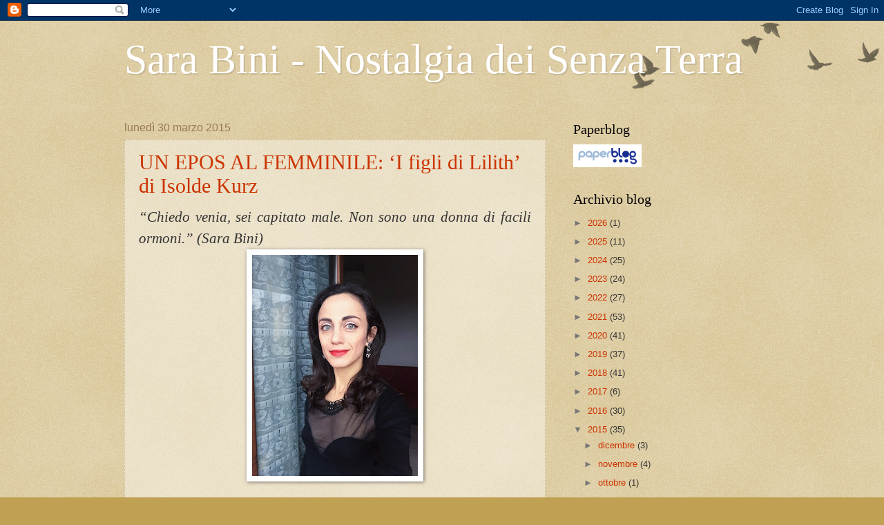

--- FILE ---
content_type: text/html; charset=UTF-8
request_url: https://sarabini.blogspot.com/2015/03/?m=0
body_size: 24747
content:
<!DOCTYPE html>
<html class='v2' dir='ltr' lang='it'>
<head>
<link href='https://www.blogger.com/static/v1/widgets/335934321-css_bundle_v2.css' rel='stylesheet' type='text/css'/>
<meta content='width=1100' name='viewport'/>
<meta content='text/html; charset=UTF-8' http-equiv='Content-Type'/>
<meta content='blogger' name='generator'/>
<link href='https://sarabini.blogspot.com/favicon.ico' rel='icon' type='image/x-icon'/>
<link href='http://sarabini.blogspot.com/2015/03/' rel='canonical'/>
<link rel="alternate" type="application/atom+xml" title="Sara Bini  - Nostalgia dei Senza Terra - Atom" href="https://sarabini.blogspot.com/feeds/posts/default" />
<link rel="alternate" type="application/rss+xml" title="Sara Bini  - Nostalgia dei Senza Terra - RSS" href="https://sarabini.blogspot.com/feeds/posts/default?alt=rss" />
<link rel="service.post" type="application/atom+xml" title="Sara Bini  - Nostalgia dei Senza Terra - Atom" href="https://www.blogger.com/feeds/9097728435828935287/posts/default" />
<!--Can't find substitution for tag [blog.ieCssRetrofitLinks]-->
<meta content='http://sarabini.blogspot.com/2015/03/' property='og:url'/>
<meta content='Sara Bini  - Nostalgia dei Senza Terra' property='og:title'/>
<meta content='' property='og:description'/>
<title>Sara Bini  - Nostalgia dei Senza Terra: marzo 2015</title>
<style id='page-skin-1' type='text/css'><!--
/*
-----------------------------------------------
Blogger Template Style
Name:     Watermark
Designer: Blogger
URL:      www.blogger.com
----------------------------------------------- */
/* Use this with templates/1ktemplate-*.html */
/* Content
----------------------------------------------- */
body {
font: normal normal 14px Arial, Tahoma, Helvetica, FreeSans, sans-serif;
color: #333333;
background: #c0a154 url(https://resources.blogblog.com/blogblog/data/1kt/watermark/body_background_birds.png) repeat scroll top left;
}
html body .content-outer {
min-width: 0;
max-width: 100%;
width: 100%;
}
.content-outer {
font-size: 92%;
}
a:link {
text-decoration:none;
color: #cc3300;
}
a:visited {
text-decoration:none;
color: #993322;
}
a:hover {
text-decoration:underline;
color: #ff3300;
}
.body-fauxcolumns .cap-top {
margin-top: 30px;
background: transparent url(https://resources.blogblog.com/blogblog/data/1kt/watermark/body_overlay_birds.png) no-repeat scroll top right;
height: 121px;
}
.content-inner {
padding: 0;
}
/* Header
----------------------------------------------- */
.header-inner .Header .titlewrapper,
.header-inner .Header .descriptionwrapper {
padding-left: 20px;
padding-right: 20px;
}
.Header h1 {
font: normal normal 60px Georgia, Utopia, 'Palatino Linotype', Palatino, serif;
color: #ffffff;
text-shadow: 2px 2px rgba(0, 0, 0, .1);
}
.Header h1 a {
color: #ffffff;
}
.Header .description {
font-size: 140%;
color: #997755;
}
/* Tabs
----------------------------------------------- */
.tabs-inner .section {
margin: 0 20px;
}
.tabs-inner .PageList, .tabs-inner .LinkList, .tabs-inner .Labels {
margin-left: -11px;
margin-right: -11px;
background-color: transparent;
border-top: 0 solid #ffffff;
border-bottom: 0 solid #ffffff;
-moz-box-shadow: 0 0 0 rgba(0, 0, 0, .3);
-webkit-box-shadow: 0 0 0 rgba(0, 0, 0, .3);
-goog-ms-box-shadow: 0 0 0 rgba(0, 0, 0, .3);
box-shadow: 0 0 0 rgba(0, 0, 0, .3);
}
.tabs-inner .PageList .widget-content,
.tabs-inner .LinkList .widget-content,
.tabs-inner .Labels .widget-content {
margin: -3px -11px;
background: transparent none  no-repeat scroll right;
}
.tabs-inner .widget ul {
padding: 2px 25px;
max-height: 34px;
background: transparent none no-repeat scroll left;
}
.tabs-inner .widget li {
border: none;
}
.tabs-inner .widget li a {
display: inline-block;
padding: .25em 1em;
font: normal normal 20px Georgia, Utopia, 'Palatino Linotype', Palatino, serif;
color: #cc3300;
border-right: 1px solid #c0a154;
}
.tabs-inner .widget li:first-child a {
border-left: 1px solid #c0a154;
}
.tabs-inner .widget li.selected a, .tabs-inner .widget li a:hover {
color: #000000;
}
/* Headings
----------------------------------------------- */
h2 {
font: normal normal 20px Georgia, Utopia, 'Palatino Linotype', Palatino, serif;
color: #000000;
margin: 0 0 .5em;
}
h2.date-header {
font: normal normal 16px Arial, Tahoma, Helvetica, FreeSans, sans-serif;
color: #997755;
}
/* Main
----------------------------------------------- */
.main-inner .column-center-inner,
.main-inner .column-left-inner,
.main-inner .column-right-inner {
padding: 0 5px;
}
.main-outer {
margin-top: 0;
background: transparent none no-repeat scroll top left;
}
.main-inner {
padding-top: 30px;
}
.main-cap-top {
position: relative;
}
.main-cap-top .cap-right {
position: absolute;
height: 0;
width: 100%;
bottom: 0;
background: transparent none repeat-x scroll bottom center;
}
.main-cap-top .cap-left {
position: absolute;
height: 245px;
width: 280px;
right: 0;
bottom: 0;
background: transparent none no-repeat scroll bottom left;
}
/* Posts
----------------------------------------------- */
.post-outer {
padding: 15px 20px;
margin: 0 0 25px;
background: transparent url(https://resources.blogblog.com/blogblog/data/1kt/watermark/post_background_birds.png) repeat scroll top left;
_background-image: none;
border: dotted 1px #ccbb99;
-moz-box-shadow: 0 0 0 rgba(0, 0, 0, .1);
-webkit-box-shadow: 0 0 0 rgba(0, 0, 0, .1);
-goog-ms-box-shadow: 0 0 0 rgba(0, 0, 0, .1);
box-shadow: 0 0 0 rgba(0, 0, 0, .1);
}
h3.post-title {
font: normal normal 30px Georgia, Utopia, 'Palatino Linotype', Palatino, serif;
margin: 0;
}
.comments h4 {
font: normal normal 30px Georgia, Utopia, 'Palatino Linotype', Palatino, serif;
margin: 1em 0 0;
}
.post-body {
font-size: 105%;
line-height: 1.5;
position: relative;
}
.post-header {
margin: 0 0 1em;
color: #997755;
}
.post-footer {
margin: 10px 0 0;
padding: 10px 0 0;
color: #997755;
border-top: dashed 1px #777777;
}
#blog-pager {
font-size: 140%
}
#comments .comment-author {
padding-top: 1.5em;
border-top: dashed 1px #777777;
background-position: 0 1.5em;
}
#comments .comment-author:first-child {
padding-top: 0;
border-top: none;
}
.avatar-image-container {
margin: .2em 0 0;
}
/* Comments
----------------------------------------------- */
.comments .comments-content .icon.blog-author {
background-repeat: no-repeat;
background-image: url([data-uri]);
}
.comments .comments-content .loadmore a {
border-top: 1px solid #777777;
border-bottom: 1px solid #777777;
}
.comments .continue {
border-top: 2px solid #777777;
}
/* Widgets
----------------------------------------------- */
.widget ul, .widget #ArchiveList ul.flat {
padding: 0;
list-style: none;
}
.widget ul li, .widget #ArchiveList ul.flat li {
padding: .35em 0;
text-indent: 0;
border-top: dashed 1px #777777;
}
.widget ul li:first-child, .widget #ArchiveList ul.flat li:first-child {
border-top: none;
}
.widget .post-body ul {
list-style: disc;
}
.widget .post-body ul li {
border: none;
}
.widget .zippy {
color: #777777;
}
.post-body img, .post-body .tr-caption-container, .Profile img, .Image img,
.BlogList .item-thumbnail img {
padding: 5px;
background: #fff;
-moz-box-shadow: 1px 1px 5px rgba(0, 0, 0, .5);
-webkit-box-shadow: 1px 1px 5px rgba(0, 0, 0, .5);
-goog-ms-box-shadow: 1px 1px 5px rgba(0, 0, 0, .5);
box-shadow: 1px 1px 5px rgba(0, 0, 0, .5);
}
.post-body img, .post-body .tr-caption-container {
padding: 8px;
}
.post-body .tr-caption-container {
color: #333333;
}
.post-body .tr-caption-container img {
padding: 0;
background: transparent;
border: none;
-moz-box-shadow: 0 0 0 rgba(0, 0, 0, .1);
-webkit-box-shadow: 0 0 0 rgba(0, 0, 0, .1);
-goog-ms-box-shadow: 0 0 0 rgba(0, 0, 0, .1);
box-shadow: 0 0 0 rgba(0, 0, 0, .1);
}
/* Footer
----------------------------------------------- */
.footer-outer {
color:#ccbb99;
background: #330000 url(https://resources.blogblog.com/blogblog/data/1kt/watermark/body_background_navigator.png) repeat scroll top left;
}
.footer-outer a {
color: #ff7755;
}
.footer-outer a:visited {
color: #dd5533;
}
.footer-outer a:hover {
color: #ff9977;
}
.footer-outer .widget h2 {
color: #eeddbb;
}
/* Mobile
----------------------------------------------- */
body.mobile  {
background-size: 100% auto;
}
.mobile .body-fauxcolumn-outer {
background: transparent none repeat scroll top left;
}
html .mobile .mobile-date-outer {
border-bottom: none;
background: transparent url(https://resources.blogblog.com/blogblog/data/1kt/watermark/post_background_birds.png) repeat scroll top left;
_background-image: none;
margin-bottom: 10px;
}
.mobile .main-inner .date-outer {
padding: 0;
}
.mobile .main-inner .date-header {
margin: 10px;
}
.mobile .main-cap-top {
z-index: -1;
}
.mobile .content-outer {
font-size: 100%;
}
.mobile .post-outer {
padding: 10px;
}
.mobile .main-cap-top .cap-left {
background: transparent none no-repeat scroll bottom left;
}
.mobile .body-fauxcolumns .cap-top {
margin: 0;
}
.mobile-link-button {
background: transparent url(https://resources.blogblog.com/blogblog/data/1kt/watermark/post_background_birds.png) repeat scroll top left;
}
.mobile-link-button a:link, .mobile-link-button a:visited {
color: #cc3300;
}
.mobile-index-date .date-header {
color: #997755;
}
.mobile-index-contents {
color: #333333;
}
.mobile .tabs-inner .section {
margin: 0;
}
.mobile .tabs-inner .PageList {
margin-left: 0;
margin-right: 0;
}
.mobile .tabs-inner .PageList .widget-content {
margin: 0;
color: #000000;
background: transparent url(https://resources.blogblog.com/blogblog/data/1kt/watermark/post_background_birds.png) repeat scroll top left;
}
.mobile .tabs-inner .PageList .widget-content .pagelist-arrow {
border-left: 1px solid #c0a154;
}

--></style>
<style id='template-skin-1' type='text/css'><!--
body {
min-width: 960px;
}
.content-outer, .content-fauxcolumn-outer, .region-inner {
min-width: 960px;
max-width: 960px;
_width: 960px;
}
.main-inner .columns {
padding-left: 0px;
padding-right: 310px;
}
.main-inner .fauxcolumn-center-outer {
left: 0px;
right: 310px;
/* IE6 does not respect left and right together */
_width: expression(this.parentNode.offsetWidth -
parseInt("0px") -
parseInt("310px") + 'px');
}
.main-inner .fauxcolumn-left-outer {
width: 0px;
}
.main-inner .fauxcolumn-right-outer {
width: 310px;
}
.main-inner .column-left-outer {
width: 0px;
right: 100%;
margin-left: -0px;
}
.main-inner .column-right-outer {
width: 310px;
margin-right: -310px;
}
#layout {
min-width: 0;
}
#layout .content-outer {
min-width: 0;
width: 800px;
}
#layout .region-inner {
min-width: 0;
width: auto;
}
body#layout div.add_widget {
padding: 8px;
}
body#layout div.add_widget a {
margin-left: 32px;
}
--></style>
<link href='https://www.blogger.com/dyn-css/authorization.css?targetBlogID=9097728435828935287&amp;zx=41f62d95-1fed-44d0-a9d2-c9e9c286cdcb' media='none' onload='if(media!=&#39;all&#39;)media=&#39;all&#39;' rel='stylesheet'/><noscript><link href='https://www.blogger.com/dyn-css/authorization.css?targetBlogID=9097728435828935287&amp;zx=41f62d95-1fed-44d0-a9d2-c9e9c286cdcb' rel='stylesheet'/></noscript>
<meta name='google-adsense-platform-account' content='ca-host-pub-1556223355139109'/>
<meta name='google-adsense-platform-domain' content='blogspot.com'/>

<!-- data-ad-client=ca-pub-5881833769594257 -->

</head>
<body class='loading variant-birds'>
<div class='navbar section' id='navbar' name='Navbar'><div class='widget Navbar' data-version='1' id='Navbar1'><script type="text/javascript">
    function setAttributeOnload(object, attribute, val) {
      if(window.addEventListener) {
        window.addEventListener('load',
          function(){ object[attribute] = val; }, false);
      } else {
        window.attachEvent('onload', function(){ object[attribute] = val; });
      }
    }
  </script>
<div id="navbar-iframe-container"></div>
<script type="text/javascript" src="https://apis.google.com/js/platform.js"></script>
<script type="text/javascript">
      gapi.load("gapi.iframes:gapi.iframes.style.bubble", function() {
        if (gapi.iframes && gapi.iframes.getContext) {
          gapi.iframes.getContext().openChild({
              url: 'https://www.blogger.com/navbar/9097728435828935287?origin\x3dhttps://sarabini.blogspot.com',
              where: document.getElementById("navbar-iframe-container"),
              id: "navbar-iframe"
          });
        }
      });
    </script><script type="text/javascript">
(function() {
var script = document.createElement('script');
script.type = 'text/javascript';
script.src = '//pagead2.googlesyndication.com/pagead/js/google_top_exp.js';
var head = document.getElementsByTagName('head')[0];
if (head) {
head.appendChild(script);
}})();
</script>
</div></div>
<div class='body-fauxcolumns'>
<div class='fauxcolumn-outer body-fauxcolumn-outer'>
<div class='cap-top'>
<div class='cap-left'></div>
<div class='cap-right'></div>
</div>
<div class='fauxborder-left'>
<div class='fauxborder-right'></div>
<div class='fauxcolumn-inner'>
</div>
</div>
<div class='cap-bottom'>
<div class='cap-left'></div>
<div class='cap-right'></div>
</div>
</div>
</div>
<div class='content'>
<div class='content-fauxcolumns'>
<div class='fauxcolumn-outer content-fauxcolumn-outer'>
<div class='cap-top'>
<div class='cap-left'></div>
<div class='cap-right'></div>
</div>
<div class='fauxborder-left'>
<div class='fauxborder-right'></div>
<div class='fauxcolumn-inner'>
</div>
</div>
<div class='cap-bottom'>
<div class='cap-left'></div>
<div class='cap-right'></div>
</div>
</div>
</div>
<div class='content-outer'>
<div class='content-cap-top cap-top'>
<div class='cap-left'></div>
<div class='cap-right'></div>
</div>
<div class='fauxborder-left content-fauxborder-left'>
<div class='fauxborder-right content-fauxborder-right'></div>
<div class='content-inner'>
<header>
<div class='header-outer'>
<div class='header-cap-top cap-top'>
<div class='cap-left'></div>
<div class='cap-right'></div>
</div>
<div class='fauxborder-left header-fauxborder-left'>
<div class='fauxborder-right header-fauxborder-right'></div>
<div class='region-inner header-inner'>
<div class='header section' id='header' name='Intestazione'><div class='widget Header' data-version='1' id='Header1'>
<div id='header-inner'>
<div class='titlewrapper'>
<h1 class='title'>
<a href='https://sarabini.blogspot.com/?m=0'>
Sara Bini  - Nostalgia dei Senza Terra
</a>
</h1>
</div>
<div class='descriptionwrapper'>
<p class='description'><span>
</span></p>
</div>
</div>
</div></div>
</div>
</div>
<div class='header-cap-bottom cap-bottom'>
<div class='cap-left'></div>
<div class='cap-right'></div>
</div>
</div>
</header>
<div class='tabs-outer'>
<div class='tabs-cap-top cap-top'>
<div class='cap-left'></div>
<div class='cap-right'></div>
</div>
<div class='fauxborder-left tabs-fauxborder-left'>
<div class='fauxborder-right tabs-fauxborder-right'></div>
<div class='region-inner tabs-inner'>
<div class='tabs no-items section' id='crosscol' name='Multi-colonne'></div>
<div class='tabs no-items section' id='crosscol-overflow' name='Cross-Column 2'></div>
</div>
</div>
<div class='tabs-cap-bottom cap-bottom'>
<div class='cap-left'></div>
<div class='cap-right'></div>
</div>
</div>
<div class='main-outer'>
<div class='main-cap-top cap-top'>
<div class='cap-left'></div>
<div class='cap-right'></div>
</div>
<div class='fauxborder-left main-fauxborder-left'>
<div class='fauxborder-right main-fauxborder-right'></div>
<div class='region-inner main-inner'>
<div class='columns fauxcolumns'>
<div class='fauxcolumn-outer fauxcolumn-center-outer'>
<div class='cap-top'>
<div class='cap-left'></div>
<div class='cap-right'></div>
</div>
<div class='fauxborder-left'>
<div class='fauxborder-right'></div>
<div class='fauxcolumn-inner'>
</div>
</div>
<div class='cap-bottom'>
<div class='cap-left'></div>
<div class='cap-right'></div>
</div>
</div>
<div class='fauxcolumn-outer fauxcolumn-left-outer'>
<div class='cap-top'>
<div class='cap-left'></div>
<div class='cap-right'></div>
</div>
<div class='fauxborder-left'>
<div class='fauxborder-right'></div>
<div class='fauxcolumn-inner'>
</div>
</div>
<div class='cap-bottom'>
<div class='cap-left'></div>
<div class='cap-right'></div>
</div>
</div>
<div class='fauxcolumn-outer fauxcolumn-right-outer'>
<div class='cap-top'>
<div class='cap-left'></div>
<div class='cap-right'></div>
</div>
<div class='fauxborder-left'>
<div class='fauxborder-right'></div>
<div class='fauxcolumn-inner'>
</div>
</div>
<div class='cap-bottom'>
<div class='cap-left'></div>
<div class='cap-right'></div>
</div>
</div>
<!-- corrects IE6 width calculation -->
<div class='columns-inner'>
<div class='column-center-outer'>
<div class='column-center-inner'>
<div class='main section' id='main' name='Principale'><div class='widget Blog' data-version='1' id='Blog1'>
<div class='blog-posts hfeed'>

          <div class="date-outer">
        
<h2 class='date-header'><span>lunedì 30 marzo 2015</span></h2>

          <div class="date-posts">
        
<div class='post-outer'>
<div class='post hentry uncustomized-post-template' itemprop='blogPost' itemscope='itemscope' itemtype='http://schema.org/BlogPosting'>
<meta content='https://blogger.googleusercontent.com/img/b/R29vZ2xl/AVvXsEi9QW-JQEy-wVxWEYPWGhuCwSe4MMvacfQmAI8m1mWNv20ZP1lqo6XOfSVwxcg_DOoTK2DjrJOfkpUSccZfdDc1hMGpTXgeMM5Q3dao_RSqs9pOSIk_em033F2s_wF838xXt5PQLaXYpKsL/s320/IMG_0593.jpg' itemprop='image_url'/>
<meta content='9097728435828935287' itemprop='blogId'/>
<meta content='5248436548085425860' itemprop='postId'/>
<a name='5248436548085425860'></a>
<h3 class='post-title entry-title' itemprop='name'>
<a href='https://sarabini.blogspot.com/2015/03/un-epos-al-femminile-i-figli-di-lilith.html?m=0'>UN EPOS AL FEMMINILE: &#8216;I figli di Lilith&#8217; di Isolde Kurz</a>
</h3>
<div class='post-header'>
<div class='post-header-line-1'></div>
</div>
<div class='post-body entry-content' id='post-body-5248436548085425860' itemprop='description articleBody'>
<div style="font-family: 'Times New Roman'; font-size: 21px; text-align: justify;">
<span style="letter-spacing: 0.0px;"><i>&#8220;Chiedo venia, sei capitato male. Non sono una donna di facili ormoni.&#8221; (Sara Bini)</i></span></div>
<div style="font-family: 'Times New Roman'; font-size: 21px; text-align: justify;">
<div class="separator" style="clear: both; text-align: center;">
<a href="https://blogger.googleusercontent.com/img/b/R29vZ2xl/AVvXsEi9QW-JQEy-wVxWEYPWGhuCwSe4MMvacfQmAI8m1mWNv20ZP1lqo6XOfSVwxcg_DOoTK2DjrJOfkpUSccZfdDc1hMGpTXgeMM5Q3dao_RSqs9pOSIk_em033F2s_wF838xXt5PQLaXYpKsL/s1600/IMG_0593.jpg" imageanchor="1" style="margin-left: 1em; margin-right: 1em;"><img border="0" data-original-height="1280" data-original-width="960" height="320" src="https://blogger.googleusercontent.com/img/b/R29vZ2xl/AVvXsEi9QW-JQEy-wVxWEYPWGhuCwSe4MMvacfQmAI8m1mWNv20ZP1lqo6XOfSVwxcg_DOoTK2DjrJOfkpUSccZfdDc1hMGpTXgeMM5Q3dao_RSqs9pOSIk_em033F2s_wF838xXt5PQLaXYpKsL/s320/IMG_0593.jpg" width="240" /></a></div>
<div class="separator" style="clear: both; text-align: center;">
</div>
<div class="separator" style="clear: both; text-align: center;">
</div>
<br /></div>
<div style="font-family: 'Times New Roman'; font-size: 21px; min-height: 25px; text-align: justify;">
<span style="letter-spacing: 0px;">Questo lavoro, che è possibile trovare al link <a href="https://www.mondadoristore.it/libri/Sara-Bini/aut03829764/">"I figli di Lilith. Un tributo a Isolde Kurz e al Divino in ogni donna"</a>, si propone di portare un po&#8217; di luce su Isolde Kurz, autrice tedesca vissuta a cavallo tra il diciannovesimo e il ventesimo secolo, e sulla sua produzione letteraria.&nbsp;</span><span style="letter-spacing: 0px;">Conosciuta soprattutto per le sue &#8216;Novelle Fiorentine&#8217;, trascorse gran parte della sua vita a Firenze e a Forte dei Marmi, facendo dell&#8217;Italia e della Toscana la sua patria ideale.&nbsp;</span><span style="letter-spacing: 0px;"><i><b>Troppo moderata per la critica femminista, troppo spirituale per una civiltà materialista e troppo &#8216;classica&#8217; per un secolo di avanguardie, Isolde è stata prematuramente messa nel cassetto dalla critica letteraria tedesca e, di conseguenza, da quella internazionale.</b></i></span><span style="letter-spacing: 0.0px;"></span></div>
<div style="font-family: 'Times New Roman'; font-size: 21px; text-align: justify;">
<span style="letter-spacing: 0.0px;">Molte delle sue opere sono dunque rimaste non tradotte e ovviamente non commentate. Io ho deciso di tradurre e analizzare un suo epos del 1908, &#8220;I figli di Lilith&#8221;. Sono circa una sessantina di pagine, è&nbsp; scritto in rime baciate e venne pubblicato con caratteri goticheggianti. <i>Nella traduzione ho tentato di mantenere la musicalità dell&#8217;originale tramite giochi di allitterazioni e assonanze.&nbsp;</i></span></div>
<div class="separator" style="clear: both; text-align: center;">
<a href="https://blogger.googleusercontent.com/img/b/R29vZ2xl/AVvXsEj7oBrYn8Qbx699VQEJf8LiYundXUbTChP_2viyRLAyI6QEKt6qKvx1m5nWtiM5jKqK_Js-1dSJfWq1KOxXS5LvxtOwMraz7E5NOgNfTiRlGTxLbrptEQ9pa1jv5JW5TG4yfo845LX06cvQ/s1600/IMG_5925.jpg" imageanchor="1" style="margin-left: 1em; margin-right: 1em;"><img border="0" height="320" src="https://blogger.googleusercontent.com/img/b/R29vZ2xl/AVvXsEj7oBrYn8Qbx699VQEJf8LiYundXUbTChP_2viyRLAyI6QEKt6qKvx1m5nWtiM5jKqK_Js-1dSJfWq1KOxXS5LvxtOwMraz7E5NOgNfTiRlGTxLbrptEQ9pa1jv5JW5TG4yfo845LX06cvQ/s1600/IMG_5925.jpg" width="240" /></a></div>
<div style="font-family: 'Times New Roman'; font-size: 21px; text-align: justify;">
<span style="letter-spacing: 0.0px;"><i><br /></i></span></div>
<div style="font-family: 'Times New Roman'; font-size: 21px; text-align: justify;">
<span style="letter-spacing: 0.0px;">Qui Isolde opera un&#8217;interessante rivisitazione del mito di &#8216;Lilith&#8217;, il lato oscuro del femminile, contenitore di tutti quegli aspetti della donna sommersi e repressi dalla cultura patriarcale.&nbsp;</span><span style="letter-spacing: 0px;"><b><i>Dalla tradizione recupera il tema di Lilith come prima compagna di Adamo ma, invece che strega ribelle, ne fa una sorta di intermediario tra la Terra e il Cielo, una &#8216;donna angelo&#8217; che tuttavia mantiene intatta tutta la sensualità e l&#8217;eros di una donna umana. </i></b>Sarà Eva, la donna puramente &#8216;materia&#8217; che, facendo leva sull&#8217;istinto di potere di Adamo, stravolgerà il Piano Divino confinando il compagno alla volgarità e ai bassi istinti. <i>Tuttavia Lilith e Adamo, nel loro breve idillio, hanno concepito un figlio, che tornerà sulla Terra devastata dalla stirpe di Eva in successive incarnazioni: artista, condottiero, filosofo&#8230;e in ogni caso guida e luce per l&#8217;umanità.</i></span></div>
<div style="font-family: 'Times New Roman'; font-size: 21px; text-align: justify;">
<span style="letter-spacing: 0px;"><i><br /></i></span></div>
<div class="separator" style="clear: both; text-align: center;">
<a href="https://blogger.googleusercontent.com/img/b/R29vZ2xl/AVvXsEgd5YEkQgmAPteUA_GGHoJOd7VCz468x74XP2ytUL6XhNtBda_vGVVDVdmND2O8OvgEpwR8lbtz9wjRW3JYgM5fkOpJHXop12EQqaxhn-HVc9NtwUkM2ZTwWOjYYUNCWvLD2uBTkGGp2SU8/s1600/IMG_5989.jpg" imageanchor="1" style="margin-left: 1em; margin-right: 1em;"><img border="0" height="305" src="https://blogger.googleusercontent.com/img/b/R29vZ2xl/AVvXsEgd5YEkQgmAPteUA_GGHoJOd7VCz468x74XP2ytUL6XhNtBda_vGVVDVdmND2O8OvgEpwR8lbtz9wjRW3JYgM5fkOpJHXop12EQqaxhn-HVc9NtwUkM2ZTwWOjYYUNCWvLD2uBTkGGp2SU8/s1600/IMG_5989.jpg" width="320" /></a></div>
<div style="font-family: 'Times New Roman'; font-size: 21px; text-align: justify;">
<span style="letter-spacing: 0px;"><i><br /></i></span></div>
<br />
<div style="font-family: 'Times New Roman'; font-size: 21px; text-align: justify;">
<span style="letter-spacing: 0.0px;"><b><i>Credo che sia giunto il momento storico adatto per la ricezione di questo poema: passato il femminismo estremo e giunti a un&#8217;epoca indefinibile dal punto di vista della sperimentazione letteraria, il messaggio di Isolde sull&#8217;armonia tra i sessi e una rinnovata visione della donna risulta quantomai attuale, essenziale e pieno di speranza.</i></b></span></div>
<div style="font-family: 'Times New Roman'; font-size: 21px; text-align: justify;">
<b><br /></b>
<b>Il mio libro è reperibile al seguente link&nbsp;<a href="https://www.mondadoristore.it/libri/Sara-Bini/aut03829764/">"I Figli di Lilith. Un tributo a Isolde Kurz e al Divino in ogni donna"</a></b></div>
<div style="font-family: 'Times New Roman'; font-size: 21px; text-align: justify;">
<span style="letter-spacing: 0.0px;"><b><i><br /></i></b></span></div>
<div class="separator" style="clear: both; text-align: center;">
<a href="https://blogger.googleusercontent.com/img/b/R29vZ2xl/AVvXsEjaSI67ikNos7nswnVCz6UwFNmpoWCmTvYJMv8D0eVPimjkxf4D2IK4-cfdWnz3KWNJs3yaf57q4cWBRDp5QWmtNA_c6U_cmmndBbKv_Fe-ddjyHKknX_RWgR_3CG1yicY3Srxo8vbFXdHp/s1600/IMG_6008.JPG" imageanchor="1" style="margin-left: 1em; margin-right: 1em;"><img border="0" height="240" src="https://blogger.googleusercontent.com/img/b/R29vZ2xl/AVvXsEjaSI67ikNos7nswnVCz6UwFNmpoWCmTvYJMv8D0eVPimjkxf4D2IK4-cfdWnz3KWNJs3yaf57q4cWBRDp5QWmtNA_c6U_cmmndBbKv_Fe-ddjyHKknX_RWgR_3CG1yicY3Srxo8vbFXdHp/s1600/IMG_6008.JPG" width="320" /></a></div>
<div style="font-family: 'Times New Roman'; font-size: 21px; text-align: justify;">
<b style="background-color: #c0a154; color: #333333; font-family: Arial, Tahoma, Helvetica, FreeSans, sans-serif; font-size: 14px; line-height: 20px;"><br /></b></div>
<div style="font-family: 'Times New Roman'; font-size: 21px; text-align: justify;">
<b style="background-color: #c0a154; color: #333333; font-family: Arial, Tahoma, Helvetica, FreeSans, sans-serif; font-size: 14px; line-height: 20px;">Per richiedere un colloquio di counseling o un'introduzione alla Biomusica e Meditazione contattatemi qui o su:&nbsp;</b><b style="background-color: #c0a154; color: #333333; font-family: Arial, Tahoma, Helvetica, FreeSans, sans-serif; font-size: 14px; line-height: 20px;"><a href="http://www.sarabini.com/" style="color: #993322; text-decoration: none;">Sara Bini Le Vie per l'Armonia</a></b></div>
<div style='clear: both;'></div>
</div>
<div class='post-footer'>
<div class='post-footer-line post-footer-line-1'>
<span class='post-author vcard'>
Pubblicato da
<span class='fn' itemprop='author' itemscope='itemscope' itemtype='http://schema.org/Person'>
<meta content='https://www.blogger.com/profile/04377255081134220342' itemprop='url'/>
<a class='g-profile' href='https://www.blogger.com/profile/04377255081134220342' rel='author' title='author profile'>
<span itemprop='name'>Sara Bini</span>
</a>
</span>
</span>
<span class='post-timestamp'>
alle
<meta content='http://sarabini.blogspot.com/2015/03/un-epos-al-femminile-i-figli-di-lilith.html' itemprop='url'/>
<a class='timestamp-link' href='https://sarabini.blogspot.com/2015/03/un-epos-al-femminile-i-figli-di-lilith.html?m=0' rel='bookmark' title='permanent link'><abbr class='published' itemprop='datePublished' title='2015-03-30T08:51:00-07:00'>08:51</abbr></a>
</span>
<span class='post-comment-link'>
<a class='comment-link' href='https://sarabini.blogspot.com/2015/03/un-epos-al-femminile-i-figli-di-lilith.html?m=0#comment-form' onclick=''>
Nessun commento:
  </a>
</span>
<span class='post-icons'>
<span class='item-control blog-admin pid-1379942451'>
<a href='https://www.blogger.com/post-edit.g?blogID=9097728435828935287&postID=5248436548085425860&from=pencil' title='Modifica post'>
<img alt='' class='icon-action' height='18' src='https://resources.blogblog.com/img/icon18_edit_allbkg.gif' width='18'/>
</a>
</span>
</span>
<div class='post-share-buttons goog-inline-block'>
<a class='goog-inline-block share-button sb-email' href='https://www.blogger.com/share-post.g?blogID=9097728435828935287&postID=5248436548085425860&target=email' target='_blank' title='Invia tramite email'><span class='share-button-link-text'>Invia tramite email</span></a><a class='goog-inline-block share-button sb-blog' href='https://www.blogger.com/share-post.g?blogID=9097728435828935287&postID=5248436548085425860&target=blog' onclick='window.open(this.href, "_blank", "height=270,width=475"); return false;' target='_blank' title='Postalo sul blog'><span class='share-button-link-text'>Postalo sul blog</span></a><a class='goog-inline-block share-button sb-twitter' href='https://www.blogger.com/share-post.g?blogID=9097728435828935287&postID=5248436548085425860&target=twitter' target='_blank' title='Condividi su X'><span class='share-button-link-text'>Condividi su X</span></a><a class='goog-inline-block share-button sb-facebook' href='https://www.blogger.com/share-post.g?blogID=9097728435828935287&postID=5248436548085425860&target=facebook' onclick='window.open(this.href, "_blank", "height=430,width=640"); return false;' target='_blank' title='Condividi su Facebook'><span class='share-button-link-text'>Condividi su Facebook</span></a><a class='goog-inline-block share-button sb-pinterest' href='https://www.blogger.com/share-post.g?blogID=9097728435828935287&postID=5248436548085425860&target=pinterest' target='_blank' title='Condividi su Pinterest'><span class='share-button-link-text'>Condividi su Pinterest</span></a>
</div>
</div>
<div class='post-footer-line post-footer-line-2'>
<span class='post-labels'>
</span>
</div>
<div class='post-footer-line post-footer-line-3'>
<span class='post-location'>
</span>
</div>
</div>
</div>
</div>

          </div></div>
        

          <div class="date-outer">
        
<h2 class='date-header'><span>domenica 22 marzo 2015</span></h2>

          <div class="date-posts">
        
<div class='post-outer'>
<div class='post hentry uncustomized-post-template' itemprop='blogPost' itemscope='itemscope' itemtype='http://schema.org/BlogPosting'>
<meta content='https://blogger.googleusercontent.com/img/b/R29vZ2xl/AVvXsEgOORykjyQK1UrxCpi5q_DQTmbhPQ85kcYEbja6sSOg_DWvFjS8CeGxcXV8R2nmJigMf2Jub8xxduntlxC1o8vNkcK1EM_jtgUkBcqzB4MchmkyxV-5fmy_JWu8TTOoJiLXUXygY8uinis7/s1600/IMG_5777.JPG' itemprop='image_url'/>
<meta content='9097728435828935287' itemprop='blogId'/>
<meta content='2352005514538877735' itemprop='postId'/>
<a name='2352005514538877735'></a>
<h3 class='post-title entry-title' itemprop='name'>
<a href='https://sarabini.blogspot.com/2015/03/no-time-for-karma-i-nuovi-che-guevara.html?m=0'>NO TIME FOR KARMA - I nuovi Che Guevara </a>
</h3>
<div class='post-header'>
<div class='post-header-line-1'></div>
</div>
<div class='post-body entry-content' id='post-body-2352005514538877735' itemprop='description articleBody'>
<div style="font-family: 'Times New Roman'; font-size: 20px; text-align: justify;">
<span style="letter-spacing: 0.0px;"><i>&#8216;No time for karma - Non c&#8217;è più tempo per il karma&#8217; (Paxton Robey)</i></span></div>
<div style="font-family: 'Times New Roman'; font-size: 20px; text-align: justify;">
<span style="letter-spacing: 0.0px;"><i><br /></i></span></div>
<div class="separator" style="clear: both; text-align: center;">
<a href="https://blogger.googleusercontent.com/img/b/R29vZ2xl/AVvXsEgOORykjyQK1UrxCpi5q_DQTmbhPQ85kcYEbja6sSOg_DWvFjS8CeGxcXV8R2nmJigMf2Jub8xxduntlxC1o8vNkcK1EM_jtgUkBcqzB4MchmkyxV-5fmy_JWu8TTOoJiLXUXygY8uinis7/s1600/IMG_5777.JPG" imageanchor="1" style="margin-left: 1em; margin-right: 1em;"><img border="0" height="320" src="https://blogger.googleusercontent.com/img/b/R29vZ2xl/AVvXsEgOORykjyQK1UrxCpi5q_DQTmbhPQ85kcYEbja6sSOg_DWvFjS8CeGxcXV8R2nmJigMf2Jub8xxduntlxC1o8vNkcK1EM_jtgUkBcqzB4MchmkyxV-5fmy_JWu8TTOoJiLXUXygY8uinis7/s1600/IMG_5777.JPG" width="320" /></a></div>
<div style="font-family: 'Times New Roman'; font-size: 20px; min-height: 23px; text-align: justify;">
<span style="letter-spacing: 0.0px;"></span><br /></div>
<div style="font-family: 'Times New Roman'; font-size: 20px; text-align: justify;">
<span style="letter-spacing: 0.0px;">Forse mai come oggi l&#8217;umanità è stata sottoposta a una serie così serrata di sconvolgimenti su tutti i fronti: climatici, politici, economici, sociali. <i>Ciò sembra testimoniare l&#8217;affacciarsi di un deciso cambiamento di paradigma, una vera e propria rivoluzione percettiva e mentale.</i></span></div>
<div style="font-family: 'Times New Roman'; font-size: 20px; text-align: justify;">
<span style="letter-spacing: 0.0px;"><b><i>Tale spinta impone all&#8217;uomo di rinnovarsi e di prendere velocemente una posizione: o il vecchio o il nuovo, o a favore della ben nota visione materialista/egoistica o a sostegno di valori comunitari come l&#8217;innocuità, la fratellanza, il servizio all&#8217;umanità. </i></b>Anche chi non percepisce la portata &#8216;interiore-energetica&#8217; di questa accelerazione sente comunque un vago senso di pressione che lo spinge a cercare di raggiungere i traguardi biologici/sociali con una certa impellenza.&nbsp;</span></div>
<div style="font-family: 'Times New Roman'; font-size: 20px; text-align: justify;">
<span style="letter-spacing: 0.0px;"><br /></span></div>
<div class="separator" style="clear: both; text-align: center;">
<a href="https://blogger.googleusercontent.com/img/b/R29vZ2xl/AVvXsEg4x4WRjgYB0Ro6soQimsalMIt3phMd9T_zyNKauBkjZGDs04o3Idq-RGkM8VD-dcj369t3LmJpjjqL7eobBdg0g4AsojyFH47aM5H7GZs1ZQf63gRQ3SxfflbKzNAcNJfL8mUWgch0il7_/s1600/IMG_5227.JPG" imageanchor="1" style="margin-left: 1em; margin-right: 1em;"><img border="0" height="240" src="https://blogger.googleusercontent.com/img/b/R29vZ2xl/AVvXsEg4x4WRjgYB0Ro6soQimsalMIt3phMd9T_zyNKauBkjZGDs04o3Idq-RGkM8VD-dcj369t3LmJpjjqL7eobBdg0g4AsojyFH47aM5H7GZs1ZQf63gRQ3SxfflbKzNAcNJfL8mUWgch0il7_/s1600/IMG_5227.JPG" width="320" /></a></div>
<div style="font-family: 'Times New Roman'; font-size: 20px; text-align: justify;">
<span style="letter-spacing: 0.0px;"><br /></span></div>
<div style="font-family: 'Times New Roman'; font-size: 20px; text-align: justify;">
<span style="letter-spacing: 0.0px;"><b><i>Per chi invece è capace di percepire la rivoluzione di coscienza in atto - i nuovi Che Guevara dell&#8217;umanità - &#8216;non c&#8217;è tempo da perdere&#8217; significa dirigersi verso l&#8217;essenza delle cose e non più verso l&#8217;apparenza.&nbsp;</i></b></span><span style="letter-spacing: 0px;">Comincia così un naturale processo di &#8216;scrematura&#8217; rispetto a ciò che è divenuto futile, vecchio e &#8216;superato&#8217; nelle nostre vite: relazioni sentimentali stagnanti o disfunzionali, lavori mortiferi, amicizie di comodo. Un nuovo modo di pensare e di essere si profila all&#8217;orizzonte.</span></div>
<div style="font-family: 'Times New Roman'; font-size: 20px; text-align: justify;">
<span style="letter-spacing: 0.0px;"><b><i>Voglio l&#8217;amore? Piuttosto che razzolare sui siti d&#8217;incontri o messaggiare allo sfinimento ogni potenziale &#8216;preda&#8217;, m&#8217;impegno ad &#8216;essere amore&#8217; e a &#8216;dare amore&#8217; incondizionatamente. </i></b><i>Comincio a notare -e quindi ringraziare- le mille forme in cui l&#8217;amore è già presente nella mia vita, non fosse altro il cibo che ogni giorno mi sostiene o la casa che mi protegge dal freddo.&nbsp; </i>Non sarebbe nemmeno male ringraziare quegli amici comprensivi e fedeli che continuamente molliamo e dimentichiamo a ogni nuovo fidanzato/a.&nbsp;</span><br />
<span style="letter-spacing: 0.0px;"><br /></span></div>
<div class="separator" style="clear: both; text-align: center;">
<a href="https://blogger.googleusercontent.com/img/b/R29vZ2xl/AVvXsEiYd7g-9o_v5JK8TSlM8M5HpqGh0A5fjP2LJftsjA6jE-rtdWVqfs8FKijb_IXLvIKSSPS9mAUIUdFjdP0LCGaLpiIQoMI-9gWLxnp5jPzV9MfZTD-qKS5waH1PcBayTzC3yUcM-BXeRL7k/s1600/IMG_2481.JPG" imageanchor="1" style="margin-left: 1em; margin-right: 1em;"><img border="0" height="320" src="https://blogger.googleusercontent.com/img/b/R29vZ2xl/AVvXsEiYd7g-9o_v5JK8TSlM8M5HpqGh0A5fjP2LJftsjA6jE-rtdWVqfs8FKijb_IXLvIKSSPS9mAUIUdFjdP0LCGaLpiIQoMI-9gWLxnp5jPzV9MfZTD-qKS5waH1PcBayTzC3yUcM-BXeRL7k/s320/IMG_2481.JPG" width="298" /></a></div>
<div class="separator" style="clear: both; text-align: center;">
<br /></div>
<div style="font-family: 'Times New Roman'; font-size: 20px; text-align: justify;">
<span style="letter-spacing: 0.0px;"><b><i>Voglio un lavoro stabile? Inizio a lavorare su di me, unico lavoro che non soffre di precariato, per quanto ne so.</i></b> E&#8217; sempre disponibile, sempre presente, apre il cuore e la mente oltre alle porte di una serena abbondanza e fiducia nell&#8217;esistenza.</span></div>
<div style="font-family: 'Times New Roman'; font-size: 20px; text-align: justify;">
<span style="letter-spacing: 0.0px;"><b><i>Voglio un figlio? Posso iniziare con l&#8217;amare anche i figli altrui o coloro che non hanno genitori.&nbsp; Posso cominciare a &#8216;curare&#8217; e dare attenzione alla Vita ,&nbsp; diventando così madre/padre dell&#8217;umanità.</i></b> Posso anche dedicarmi alla creazione in altre forme: dal fare una torta che rallegra i palati allo scrivere una poesia che fa vibrare i cuori.</span></div>
<div style="font-family: 'Times New Roman'; font-size: 20px; text-align: justify;">
<span style="letter-spacing: 0.0px;"><b><i>&#8220;Non c&#8217;è tempo da perdere&#8221; - e , appena mi rilasso portando attenzione, grazia e presenza in ogni istante della mia vita - mi accorgo che, in realtà, non c&#8217;è proprio&nbsp; &#8216;il tempo&#8217;.</i></b></span></div>
<div style="font-family: 'Times New Roman'; font-size: 20px; text-align: justify;">
<span style="letter-spacing: 0.0px;"><b><br /></b></span></div>
<div style="font-family: 'Times New Roman'; font-size: 20px; text-align: justify;">
<span style="letter-spacing: 0.0px;"><b>#Vedi post precedente&nbsp;<a href="http://sarabini.blogspot.it/2015/03/no-time-to-lose-gli-obiettivi-di-vita.html?m=0">No Time To Lose</a></b></span></div>
<div style="font-family: 'Times New Roman'; font-size: 20px; text-align: justify;">
<br /></div>
<div class="separator" style="clear: both; text-align: center;">
<a href="https://blogger.googleusercontent.com/img/b/R29vZ2xl/AVvXsEhleSKnZhPV7MyoeqinyserKM2gKbxj35bGKWX0D5s9N-4dIKEgoOosyIesqvGDbX__5qnIbi5WeDt6eoyQ_Dm5hiJQkiTBRJc69Q48jGrq3c8dbSCXkQgVTCdI18yGmz6zQMnvk0Borz1k/s1600/10911357_827098960695611_6595355953251747710_o.jpg" imageanchor="1" style="margin-left: 1em; margin-right: 1em;"><img border="0" height="212" src="https://blogger.googleusercontent.com/img/b/R29vZ2xl/AVvXsEhleSKnZhPV7MyoeqinyserKM2gKbxj35bGKWX0D5s9N-4dIKEgoOosyIesqvGDbX__5qnIbi5WeDt6eoyQ_Dm5hiJQkiTBRJc69Q48jGrq3c8dbSCXkQgVTCdI18yGmz6zQMnvk0Borz1k/s1600/10911357_827098960695611_6595355953251747710_o.jpg" width="320" /></a></div>
<div style="font-family: 'Times New Roman'; font-size: 20px; text-align: justify;">
<b style="background-color: #c0a154; color: #333333; font-family: Arial, Tahoma, Helvetica, FreeSans, sans-serif; font-size: 14px; line-height: 20px;"><br /></b></div>
<div style="font-family: 'Times New Roman'; text-align: justify;">
<b style="background-color: #c0a154; color: #333333; font-family: Arial, Tahoma, Helvetica, FreeSans, sans-serif; line-height: 20px;"><span style="font-size: x-small;">Ultima foto di Massimo Pistolesi</span></b></div>
<div style="font-family: 'Times New Roman'; font-size: 20px; text-align: justify;">
<b style="background-color: #c0a154; color: #333333; font-family: Arial, Tahoma, Helvetica, FreeSans, sans-serif; font-size: 14px; line-height: 20px;">Per richiedere un colloquio di counseling o un'introduzione alla Biomusica e Meditazione contattatemi qui o su:&nbsp;</b><b style="background-color: #c0a154; color: #333333; font-family: Arial, Tahoma, Helvetica, FreeSans, sans-serif; font-size: 14px; line-height: 20px;"><a href="http://www.sarabini.com/" style="color: #993322; text-decoration: none;">Sara Bini Le Vie per l'Armonia</a></b></div>
<br />
<div style="font-family: 'Times New Roman'; font-size: 20px; min-height: 23px; text-align: justify;">
<span style="letter-spacing: 0.0px;"></span><br /></div>
<div style='clear: both;'></div>
</div>
<div class='post-footer'>
<div class='post-footer-line post-footer-line-1'>
<span class='post-author vcard'>
Pubblicato da
<span class='fn' itemprop='author' itemscope='itemscope' itemtype='http://schema.org/Person'>
<meta content='https://www.blogger.com/profile/04377255081134220342' itemprop='url'/>
<a class='g-profile' href='https://www.blogger.com/profile/04377255081134220342' rel='author' title='author profile'>
<span itemprop='name'>Sara Bini</span>
</a>
</span>
</span>
<span class='post-timestamp'>
alle
<meta content='http://sarabini.blogspot.com/2015/03/no-time-for-karma-i-nuovi-che-guevara.html' itemprop='url'/>
<a class='timestamp-link' href='https://sarabini.blogspot.com/2015/03/no-time-for-karma-i-nuovi-che-guevara.html?m=0' rel='bookmark' title='permanent link'><abbr class='published' itemprop='datePublished' title='2015-03-22T03:26:00-07:00'>03:26</abbr></a>
</span>
<span class='post-comment-link'>
<a class='comment-link' href='https://sarabini.blogspot.com/2015/03/no-time-for-karma-i-nuovi-che-guevara.html?m=0#comment-form' onclick=''>
Nessun commento:
  </a>
</span>
<span class='post-icons'>
<span class='item-control blog-admin pid-1379942451'>
<a href='https://www.blogger.com/post-edit.g?blogID=9097728435828935287&postID=2352005514538877735&from=pencil' title='Modifica post'>
<img alt='' class='icon-action' height='18' src='https://resources.blogblog.com/img/icon18_edit_allbkg.gif' width='18'/>
</a>
</span>
</span>
<div class='post-share-buttons goog-inline-block'>
<a class='goog-inline-block share-button sb-email' href='https://www.blogger.com/share-post.g?blogID=9097728435828935287&postID=2352005514538877735&target=email' target='_blank' title='Invia tramite email'><span class='share-button-link-text'>Invia tramite email</span></a><a class='goog-inline-block share-button sb-blog' href='https://www.blogger.com/share-post.g?blogID=9097728435828935287&postID=2352005514538877735&target=blog' onclick='window.open(this.href, "_blank", "height=270,width=475"); return false;' target='_blank' title='Postalo sul blog'><span class='share-button-link-text'>Postalo sul blog</span></a><a class='goog-inline-block share-button sb-twitter' href='https://www.blogger.com/share-post.g?blogID=9097728435828935287&postID=2352005514538877735&target=twitter' target='_blank' title='Condividi su X'><span class='share-button-link-text'>Condividi su X</span></a><a class='goog-inline-block share-button sb-facebook' href='https://www.blogger.com/share-post.g?blogID=9097728435828935287&postID=2352005514538877735&target=facebook' onclick='window.open(this.href, "_blank", "height=430,width=640"); return false;' target='_blank' title='Condividi su Facebook'><span class='share-button-link-text'>Condividi su Facebook</span></a><a class='goog-inline-block share-button sb-pinterest' href='https://www.blogger.com/share-post.g?blogID=9097728435828935287&postID=2352005514538877735&target=pinterest' target='_blank' title='Condividi su Pinterest'><span class='share-button-link-text'>Condividi su Pinterest</span></a>
</div>
</div>
<div class='post-footer-line post-footer-line-2'>
<span class='post-labels'>
</span>
</div>
<div class='post-footer-line post-footer-line-3'>
<span class='post-location'>
</span>
</div>
</div>
</div>
</div>
<div class='post-outer'>
<div class='post hentry uncustomized-post-template' itemprop='blogPost' itemscope='itemscope' itemtype='http://schema.org/BlogPosting'>
<meta content='https://blogger.googleusercontent.com/img/b/R29vZ2xl/AVvXsEhNVjEjI37iip0QWOl01otXR9MiimXLKn1W9sEWY1iDtGWQxxUJNqSlobMjB00u9Z0Z12LaaN4khXaI7f8bf_riFsq_XsrNeD3L2jJaBVM8iiwqyl0iOOZRwjALeQTmjlW7eC6w7f2k64Kg/s1600/IMG_5540.JPG' itemprop='image_url'/>
<meta content='9097728435828935287' itemprop='blogId'/>
<meta content='4644023243167912572' itemprop='postId'/>
<a name='4644023243167912572'></a>
<h3 class='post-title entry-title' itemprop='name'>
<a href='https://sarabini.blogspot.com/2015/03/no-time-to-lose-gli-obiettivi-di-vita.html?m=0'>NO TIME TO LOSE - Gli obiettivi di vita</a>
</h3>
<div class='post-header'>
<div class='post-header-line-1'></div>
</div>
<div class='post-body entry-content' id='post-body-4644023243167912572' itemprop='description articleBody'>
<div style="font-family: 'Times New Roman'; font-size: 20px; text-align: justify;">
<span style="letter-spacing: 0.0px;"><i>&#8220;Il ruolo più difficile è recitare se stessi, permettersi di essere se stessi, togliersi di dosso la maschera.&#8221; (Vadim Zeland)</i></span></div>
<div style="font-family: 'Times New Roman'; font-size: 20px; text-align: justify;">
<span style="letter-spacing: 0.0px;"><i><br /></i></span></div>
<div class="separator" style="clear: both; text-align: center;">
<a href="https://blogger.googleusercontent.com/img/b/R29vZ2xl/AVvXsEhNVjEjI37iip0QWOl01otXR9MiimXLKn1W9sEWY1iDtGWQxxUJNqSlobMjB00u9Z0Z12LaaN4khXaI7f8bf_riFsq_XsrNeD3L2jJaBVM8iiwqyl0iOOZRwjALeQTmjlW7eC6w7f2k64Kg/s1600/IMG_5540.JPG" imageanchor="1" style="margin-left: 1em; margin-right: 1em;"><img border="0" height="320" src="https://blogger.googleusercontent.com/img/b/R29vZ2xl/AVvXsEhNVjEjI37iip0QWOl01otXR9MiimXLKn1W9sEWY1iDtGWQxxUJNqSlobMjB00u9Z0Z12LaaN4khXaI7f8bf_riFsq_XsrNeD3L2jJaBVM8iiwqyl0iOOZRwjALeQTmjlW7eC6w7f2k64Kg/s1600/IMG_5540.JPG" width="320" /></a></div>
<div style="font-family: 'Times New Roman'; font-size: 20px; text-align: justify;">
<b><i><br /></i></b></div>
<div style="font-family: 'Times New Roman'; font-size: 20px; text-align: justify;">
<span style="letter-spacing: 0.0px;"><b><i>&#8220;A questa età, non abbiamo tempo da perdere&#8221;. Ecco una frase che sento ripetere spesso dai miei coetanei, uomini e donne che si avviano alla quarantina, benché ci siano pure &#8216;le avanguardie&#8217; che si pongono la questione già verso i trenta.</i></b></span></div>
<div style="font-family: 'Times New Roman'; font-size: 20px; text-align: justify;">
<span style="letter-spacing: 0.0px;"><i>Man mano che il tempo passa, molti si mettono a fare un bilancio degli obiettivi raggiunti, di quelli mancati e di quelli ancora possibili da realizzare: lavoro, casa, matrimonio/relazione stabile, figli.</i> Nelle donne - eccetto me che però non faccio testo - pare si attivi il cosiddetto &#8216;orologio biologico&#8217; , ossia la necessità di diventare madri, cosa che per loro, a differenza degli uomini, ha &#8216;date di scadenza&#8217; imprescindibili. Ho sentito però anche uomini sui quaranta parlare di &#8216;fallimento biologico&#8217; perché, essendo figli unici e senza una compagna, si rammaricano di non mandare avanti &#8216;la stirpe&#8217;, il cognome. Tuttavia, in entrambi i sessi, raggiunta una certa maturità psicologica (che non è da darsi per scontata, anzi!) sorge il desiderio di una relazione di coppia stabile che può porre le fondamenta per una nuova famiglia.</span></div>
<div style="font-family: 'Times New Roman'; font-size: 20px; text-align: justify;">
<span style="letter-spacing: 0.0px;"><br /></span></div>
<div class="separator" style="clear: both; text-align: center;">
<a href="https://blogger.googleusercontent.com/img/b/R29vZ2xl/AVvXsEhb0Ogv4fbG-6NcsgCG2ECTlMqUF8VF3q-Zr3YpTpHWoPER49B4XAeHc3PX3Nct0fnTjz9J8tPpIUpDlgSh2fx-Hj2WJ7Mt43fZ3K5WjKkkNzlGBmoH_DgcEdtYLk7rZtx5cdT6TREo0UFz/s1600/IMG_5290.JPG" imageanchor="1" style="margin-left: 1em; margin-right: 1em;"><img border="0" height="240" src="https://blogger.googleusercontent.com/img/b/R29vZ2xl/AVvXsEhb0Ogv4fbG-6NcsgCG2ECTlMqUF8VF3q-Zr3YpTpHWoPER49B4XAeHc3PX3Nct0fnTjz9J8tPpIUpDlgSh2fx-Hj2WJ7Mt43fZ3K5WjKkkNzlGBmoH_DgcEdtYLk7rZtx5cdT6TREo0UFz/s1600/IMG_5290.JPG" width="320" /></a></div>
<div style="font-family: 'Times New Roman'; font-size: 20px; text-align: justify;">
<span style="letter-spacing: 0.0px;"><br /></span></div>
<div style="font-family: 'Times New Roman'; font-size: 20px; text-align: justify;">
<span style="letter-spacing: 0.0px;"><i>Del resto la scienza ha ampiamente comprovato che la componente istintiva nell&#8217;essere umano, rispetto agli altri animali, gioca un ruolo decisamente marginale.</i> <i>In compenso, l&#8217;uomo ha una forte componente emotiva-mentale, per cui può amplificare la parte istintiva fino a giungere a patologie, ossessioni e perversioni.</i> <b><i>Tutto questo per dire che la mente ci scappa di mano tanto quanto ovaie e testicoli, anzi, forse di più.</i></b> Generalmente e fortunatamente, comunque, alla semplice pulsione procreativa si aggiunge il desiderio di una sana realizzazione sentimentale: la ricerca di un partner adeguato a tutta la nostra personalità, non solo alla sfera biologica.</span></div>
<div style="font-family: 'Times New Roman'; font-size: 20px; text-align: justify;">
<span style="letter-spacing: 0px;">Fin qui, ho parlato delle tappe evolutive standard di un essere umano, secondo la natura e secondo la società. Sappiamo bene che c&#8217;è anche chi, in ogni epoca e per svariate ragioni,</span><span style="letter-spacing: 0px;">&nbsp; </span><span style="letter-spacing: 0px;">si è sottratto a tali &#8216;scansioni&#8217; e ha fatto altre scelte. </span><b style="letter-spacing: 0px;"><i>Senza entrare in merito a ciò, mi interessa sottolineare come questa epoca, quella in cui stiamo vivendo, sia particolarmente ricca di possibilità e allo stesso tempo di pressioni che rendono ancor più stringente il senso di &#8216;accelerazione&#8217; del tempo, personale e collettivo.&nbsp;</i></b><br />
<b style="letter-spacing: 0px;"><i><br /></i></b></div>
<div style="font-family: 'Times New Roman'; font-size: 20px; text-align: justify;">
<div class="separator" style="clear: both; text-align: center;">
<a href="https://blogger.googleusercontent.com/img/b/R29vZ2xl/AVvXsEhE3ZuB7IqpdFN2cji_bBkveCtq6iOn9mcB3CJZh6sPdB8ChjADIBUq27rdOIwynUNwA_vAfJvuui4II49tpdVXuK7OxwXRuYl8BMXpOp6SGziJoGkItABj2dW5VeIIep8hpe4bauawdxkJ/s1600/IMG_2807.JPG" imageanchor="1" style="margin-left: 1em; margin-right: 1em;"><img border="0" height="320" src="https://blogger.googleusercontent.com/img/b/R29vZ2xl/AVvXsEhE3ZuB7IqpdFN2cji_bBkveCtq6iOn9mcB3CJZh6sPdB8ChjADIBUq27rdOIwynUNwA_vAfJvuui4II49tpdVXuK7OxwXRuYl8BMXpOp6SGziJoGkItABj2dW5VeIIep8hpe4bauawdxkJ/s320/IMG_2807.JPG" width="240" /></a></div>
<span style="letter-spacing: 0.0px;"><b><i><br /></i></b></span></div>
<div style="font-family: 'Times New Roman'; font-size: 20px; text-align: justify;">
<b># vedi post successivo&nbsp;<a href="http://sarabini.blogspot.it/2015/03/no-time-for-karma-i-nuovi-che-guevara.html?m=0">No Time For Karma</a></b></div>
<br />
<div class="separator" style="clear: both; text-align: center;">
</div>
<div style="font-family: 'Times New Roman'; font-size: 20px; text-align: justify;">
<span style="letter-spacing: 0.0px;"><b><i><br /></i></b></span></div>
<div>
<b style="color: #333333; font-family: Arial, Tahoma, Helvetica, FreeSans, sans-serif; font-size: 14px; line-height: 20px; text-align: justify;">Per richiedere un colloquio di counseling o un'introduzione alla Biomusica e Meditazione contattatemi qui o su:&nbsp;</b><b style="color: #333333; font-family: Arial, Tahoma, Helvetica, FreeSans, sans-serif; font-size: 14px; line-height: 20px; text-align: justify;"><a href="http://www.sarabini.com/" style="color: #993322; text-decoration: none;">Sara Bini Le Vie per l'Armonia</a></b></div>
<div style='clear: both;'></div>
</div>
<div class='post-footer'>
<div class='post-footer-line post-footer-line-1'>
<span class='post-author vcard'>
Pubblicato da
<span class='fn' itemprop='author' itemscope='itemscope' itemtype='http://schema.org/Person'>
<meta content='https://www.blogger.com/profile/04377255081134220342' itemprop='url'/>
<a class='g-profile' href='https://www.blogger.com/profile/04377255081134220342' rel='author' title='author profile'>
<span itemprop='name'>Sara Bini</span>
</a>
</span>
</span>
<span class='post-timestamp'>
alle
<meta content='http://sarabini.blogspot.com/2015/03/no-time-to-lose-gli-obiettivi-di-vita.html' itemprop='url'/>
<a class='timestamp-link' href='https://sarabini.blogspot.com/2015/03/no-time-to-lose-gli-obiettivi-di-vita.html?m=0' rel='bookmark' title='permanent link'><abbr class='published' itemprop='datePublished' title='2015-03-22T03:17:00-07:00'>03:17</abbr></a>
</span>
<span class='post-comment-link'>
<a class='comment-link' href='https://sarabini.blogspot.com/2015/03/no-time-to-lose-gli-obiettivi-di-vita.html?m=0#comment-form' onclick=''>
Nessun commento:
  </a>
</span>
<span class='post-icons'>
<span class='item-control blog-admin pid-1379942451'>
<a href='https://www.blogger.com/post-edit.g?blogID=9097728435828935287&postID=4644023243167912572&from=pencil' title='Modifica post'>
<img alt='' class='icon-action' height='18' src='https://resources.blogblog.com/img/icon18_edit_allbkg.gif' width='18'/>
</a>
</span>
</span>
<div class='post-share-buttons goog-inline-block'>
<a class='goog-inline-block share-button sb-email' href='https://www.blogger.com/share-post.g?blogID=9097728435828935287&postID=4644023243167912572&target=email' target='_blank' title='Invia tramite email'><span class='share-button-link-text'>Invia tramite email</span></a><a class='goog-inline-block share-button sb-blog' href='https://www.blogger.com/share-post.g?blogID=9097728435828935287&postID=4644023243167912572&target=blog' onclick='window.open(this.href, "_blank", "height=270,width=475"); return false;' target='_blank' title='Postalo sul blog'><span class='share-button-link-text'>Postalo sul blog</span></a><a class='goog-inline-block share-button sb-twitter' href='https://www.blogger.com/share-post.g?blogID=9097728435828935287&postID=4644023243167912572&target=twitter' target='_blank' title='Condividi su X'><span class='share-button-link-text'>Condividi su X</span></a><a class='goog-inline-block share-button sb-facebook' href='https://www.blogger.com/share-post.g?blogID=9097728435828935287&postID=4644023243167912572&target=facebook' onclick='window.open(this.href, "_blank", "height=430,width=640"); return false;' target='_blank' title='Condividi su Facebook'><span class='share-button-link-text'>Condividi su Facebook</span></a><a class='goog-inline-block share-button sb-pinterest' href='https://www.blogger.com/share-post.g?blogID=9097728435828935287&postID=4644023243167912572&target=pinterest' target='_blank' title='Condividi su Pinterest'><span class='share-button-link-text'>Condividi su Pinterest</span></a>
</div>
</div>
<div class='post-footer-line post-footer-line-2'>
<span class='post-labels'>
</span>
</div>
<div class='post-footer-line post-footer-line-3'>
<span class='post-location'>
</span>
</div>
</div>
</div>
</div>

          </div></div>
        

          <div class="date-outer">
        
<h2 class='date-header'><span>domenica 8 marzo 2015</span></h2>

          <div class="date-posts">
        
<div class='post-outer'>
<div class='post hentry uncustomized-post-template' itemprop='blogPost' itemscope='itemscope' itemtype='http://schema.org/BlogPosting'>
<meta content='https://blogger.googleusercontent.com/img/b/R29vZ2xl/AVvXsEiXKhbnx15-RBfx-1BOwsehfiPBjdlb2VwwcQVZj82WtepK_sk-CzIEGW-lBOwtIa6KhkFJgzGroG1dlAbQCkWqPzKit3jVaAIxqHZAIuexL5mXSjG3O5vv7QYmZQyxHIcistXB5nvwxygk/s1600/IMG_5518.jpg' itemprop='image_url'/>
<meta content='9097728435828935287' itemprop='blogId'/>
<meta content='37754798746027015' itemprop='postId'/>
<a name='37754798746027015'></a>
<h3 class='post-title entry-title' itemprop='name'>
<a href='https://sarabini.blogspot.com/2015/03/forgive-and-forget-perdona-e-dimentica.html?m=0'>FORGIVE AND FORGET - Perdona e dimentica</a>
</h3>
<div class='post-header'>
<div class='post-header-line-1'></div>
</div>
<div class='post-body entry-content' id='post-body-37754798746027015' itemprop='description articleBody'>
<div style="font-size: 20px; text-align: justify;">
<span style="letter-spacing: 0.0px;"><i>Time is on my side - Il tempo è dalla &nbsp;mia parte (Mick Jagger)</i></span></div>
<div style="font-size: 20px; text-align: justify;">
<span style="letter-spacing: 0.0px;"><br /></span></div>
<div style="font-size: 20px; text-align: justify;">
<span style="letter-spacing: 0.0px;"><b><i>La forma di dimenticanza che invece vorrei &#8216;elogiare&#8217; è quella che facilita una sana distanza dalla propria storia e dalle beghe personali. Ha una qualità di perdono e leggerezza, invita a muoverci con una certa agilità lungo le strade della vita.</i></b> <i>Come rispose una volta Massimo Rodolfi a chi si lamentava &#8216;che le sue valige erano pesanti&#8217;: &#8220;Ragazza, nel regno dei Cieli si entra al massimo con un beauty-case&#8221;.</i></span></div>
<div style="font-size: 20px; text-align: justify;">
<span style="letter-spacing: 0.0px;"><i><br /></i></span></div>
<div class="separator" style="clear: both; text-align: center;">
<a href="https://blogger.googleusercontent.com/img/b/R29vZ2xl/AVvXsEiXKhbnx15-RBfx-1BOwsehfiPBjdlb2VwwcQVZj82WtepK_sk-CzIEGW-lBOwtIa6KhkFJgzGroG1dlAbQCkWqPzKit3jVaAIxqHZAIuexL5mXSjG3O5vv7QYmZQyxHIcistXB5nvwxygk/s1600/IMG_5518.jpg" imageanchor="1" style="margin-left: 1em; margin-right: 1em;"><img border="0" height="320" src="https://blogger.googleusercontent.com/img/b/R29vZ2xl/AVvXsEiXKhbnx15-RBfx-1BOwsehfiPBjdlb2VwwcQVZj82WtepK_sk-CzIEGW-lBOwtIa6KhkFJgzGroG1dlAbQCkWqPzKit3jVaAIxqHZAIuexL5mXSjG3O5vv7QYmZQyxHIcistXB5nvwxygk/s1600/IMG_5518.jpg" width="231" /></a></div>
<div style="font-size: 20px; text-align: justify;">
<span style="letter-spacing: 0.0px;"><i><br /></i></span></div>
<div style="font-size: 20px; text-align: justify;">
<span style="letter-spacing: 0.0px;"><b><i>Beninteso, occorre prima averla vissuta, sentita e anche sofferta in pienezza la propria storia per poi poterla davvero lasciare andare, </i></b>specie nei suoi momenti più dolorosi. Tuttavia si nota un certo affezionamento, anche un po&#8217; perverso, ai nostri problemi, alla nostra sfiga, alle nostre sconfitte, alle nostre paure.&nbsp;</span></div>
<div style="font-size: 20px; text-align: justify;">
<span style="letter-spacing: 0.0px;">Non di rado, tutti questi ricordi infelici - talvolta anche nostalgicamente felici - sono una zavorra che ci impedisce di andare realmente avanti.<i> Zavorra anche nel senso più letterale del termine, perché i pesi interiori hanno la brutta tendenza a tradursi in peso corporeo o incapacità di dimagrire. </i>Consideriamo un po&#8217; quanta gente, quante situazioni, quanta roba portiamo mentalmente costantemente con noi.</span></div>
<div style="font-size: 20px; text-align: justify;">
<span style="letter-spacing: 0.0px;"><br /></span></div>
<div class="separator" style="clear: both; text-align: center;">
<a href="https://blogger.googleusercontent.com/img/b/R29vZ2xl/AVvXsEiouAPV6KDFxsC0Lo3NdGUGi3ytNCNmUQkly6SquM1xUUTvuuwezbRGMjaWfNKHlyQiam_7ICntamYaYekoqMpbOZhBVwWvp9fE6a79kX8UP4ddMHimrXjwKuY_POENOWQ9XDAL0iAEQhOB/s1600/IMG_5468.JPG" imageanchor="1" style="margin-left: 1em; margin-right: 1em;"><img border="0" height="320" src="https://blogger.googleusercontent.com/img/b/R29vZ2xl/AVvXsEiouAPV6KDFxsC0Lo3NdGUGi3ytNCNmUQkly6SquM1xUUTvuuwezbRGMjaWfNKHlyQiam_7ICntamYaYekoqMpbOZhBVwWvp9fE6a79kX8UP4ddMHimrXjwKuY_POENOWQ9XDAL0iAEQhOB/s1600/IMG_5468.JPG" width="320" /></a></div>
<div style="font-size: 20px; text-align: justify;">
<span style="letter-spacing: 0.0px;"><br /></span></div>
<div style="font-size: 20px; text-align: justify;">
<span style="letter-spacing: 0.0px;">Tutto ciò solo per parlare del livello emotivo, <i>per cui voglio spezzare una lancia anche a favore della dimenticanza sul piano mentale, quello dei concetti, delle nozioni</i>. Quasi tutti avremo sentito la favola zen del filosofo occidentale che va dal Maestro zen per imparare questa disciplina. Nel prendere il tè, quest&#8217;ultimo continua a riempire la tazza benché già piena. Alla protesta del filosofo il maestro risponde che occorre prima svuotarsi di quanto già si pensa di sapere per apprendere qualcosa di nuovo.</span></div>
<div style="font-size: 20px; text-align: justify;">
<span style="letter-spacing: 0.0px;"><i>Dunque è necessaria una serena &#8216;dimenticanza&#8217; del conosciuto e delle nostre sacre auctoritates per potersi accostare alla vera conoscenza - alla Sophìa - con freschezza, simpatia e stupore. </i><b><i>Elogio perciò l&#8217;ignoranza nel senso socratico del termine, ossia il saper lasciare in noi uno spazio aperto al &#8216;non so&#8217;, all&#8217;Altro, alla Vita. </i></b>Probabilmente solo così è possibile superare la noia, la coazione a ripetere, il senso di pesantezza, torpore e impasse che spesso caratterizzano noi, umanità contemporanea.</span><br />
<span style="letter-spacing: 0.0px;"><br /></span></div>
<div style="font-size: 20px; text-align: justify;">
<div class="separator" style="clear: both; text-align: center;">
<a href="https://blogger.googleusercontent.com/img/b/R29vZ2xl/AVvXsEjj9m8ZilFBDAQBrwu5jFoCp8XngHTVNScknw4wwrgvSVlW5Px9OS_NsnSWvQBAOg0Wqe_MePpt4sEOBsuuJE7KNdRMdBeiUuPUkiabpWr0dWJ3yUCPqB5AYFtsFUIHh6XBmqQym4LPBcVA/s1600/IMG_2500.JPG" imageanchor="1" style="margin-left: 1em; margin-right: 1em;"><img border="0" height="320" src="https://blogger.googleusercontent.com/img/b/R29vZ2xl/AVvXsEjj9m8ZilFBDAQBrwu5jFoCp8XngHTVNScknw4wwrgvSVlW5Px9OS_NsnSWvQBAOg0Wqe_MePpt4sEOBsuuJE7KNdRMdBeiUuPUkiabpWr0dWJ3yUCPqB5AYFtsFUIHh6XBmqQym4LPBcVA/s320/IMG_2500.JPG" width="180" /></a></div>
<span style="letter-spacing: 0.0px;"><br /></span></div>
<div style="font-size: 20px; text-align: justify;">
<span style="letter-spacing: 0.0px;"><b>#Vedi il post precedente&nbsp;<a href="http://sarabini.blogspot.it/2015/03/forgetfulness-l-elogio-della.html?m=0">Forgetfulness - L'elogio della Dimenticanza</a></b></span><br />
<span style="letter-spacing: 0.0px;"><br /></span></div>
<div class="separator" style="clear: both; text-align: center;">
</div>
<div class="separator" style="clear: both; text-align: center;">
<br /></div>
<div style="background-color: #c0a154; color: #333333; font-family: Arial, Tahoma, Helvetica, FreeSans, sans-serif; font-size: 14px; line-height: 20px; text-align: justify;">
<b>Per richiedere un colloquio di counseling o un'introduzione alla Biomusica e Meditazione contattatemi qui o su:&nbsp;</b><b><a href="http://www.sarabini.com/" style="color: #993322; text-decoration: none;">Sara Bini Le Vie per l'Armonia</a></b></div>
<div style='clear: both;'></div>
</div>
<div class='post-footer'>
<div class='post-footer-line post-footer-line-1'>
<span class='post-author vcard'>
Pubblicato da
<span class='fn' itemprop='author' itemscope='itemscope' itemtype='http://schema.org/Person'>
<meta content='https://www.blogger.com/profile/04377255081134220342' itemprop='url'/>
<a class='g-profile' href='https://www.blogger.com/profile/04377255081134220342' rel='author' title='author profile'>
<span itemprop='name'>Sara Bini</span>
</a>
</span>
</span>
<span class='post-timestamp'>
alle
<meta content='http://sarabini.blogspot.com/2015/03/forgive-and-forget-perdona-e-dimentica.html' itemprop='url'/>
<a class='timestamp-link' href='https://sarabini.blogspot.com/2015/03/forgive-and-forget-perdona-e-dimentica.html?m=0' rel='bookmark' title='permanent link'><abbr class='published' itemprop='datePublished' title='2015-03-08T01:41:00-08:00'>01:41</abbr></a>
</span>
<span class='post-comment-link'>
<a class='comment-link' href='https://sarabini.blogspot.com/2015/03/forgive-and-forget-perdona-e-dimentica.html?m=0#comment-form' onclick=''>
2 commenti:
  </a>
</span>
<span class='post-icons'>
<span class='item-control blog-admin pid-1379942451'>
<a href='https://www.blogger.com/post-edit.g?blogID=9097728435828935287&postID=37754798746027015&from=pencil' title='Modifica post'>
<img alt='' class='icon-action' height='18' src='https://resources.blogblog.com/img/icon18_edit_allbkg.gif' width='18'/>
</a>
</span>
</span>
<div class='post-share-buttons goog-inline-block'>
<a class='goog-inline-block share-button sb-email' href='https://www.blogger.com/share-post.g?blogID=9097728435828935287&postID=37754798746027015&target=email' target='_blank' title='Invia tramite email'><span class='share-button-link-text'>Invia tramite email</span></a><a class='goog-inline-block share-button sb-blog' href='https://www.blogger.com/share-post.g?blogID=9097728435828935287&postID=37754798746027015&target=blog' onclick='window.open(this.href, "_blank", "height=270,width=475"); return false;' target='_blank' title='Postalo sul blog'><span class='share-button-link-text'>Postalo sul blog</span></a><a class='goog-inline-block share-button sb-twitter' href='https://www.blogger.com/share-post.g?blogID=9097728435828935287&postID=37754798746027015&target=twitter' target='_blank' title='Condividi su X'><span class='share-button-link-text'>Condividi su X</span></a><a class='goog-inline-block share-button sb-facebook' href='https://www.blogger.com/share-post.g?blogID=9097728435828935287&postID=37754798746027015&target=facebook' onclick='window.open(this.href, "_blank", "height=430,width=640"); return false;' target='_blank' title='Condividi su Facebook'><span class='share-button-link-text'>Condividi su Facebook</span></a><a class='goog-inline-block share-button sb-pinterest' href='https://www.blogger.com/share-post.g?blogID=9097728435828935287&postID=37754798746027015&target=pinterest' target='_blank' title='Condividi su Pinterest'><span class='share-button-link-text'>Condividi su Pinterest</span></a>
</div>
</div>
<div class='post-footer-line post-footer-line-2'>
<span class='post-labels'>
</span>
</div>
<div class='post-footer-line post-footer-line-3'>
<span class='post-location'>
</span>
</div>
</div>
</div>
</div>
<div class='post-outer'>
<div class='post hentry uncustomized-post-template' itemprop='blogPost' itemscope='itemscope' itemtype='http://schema.org/BlogPosting'>
<meta content='https://blogger.googleusercontent.com/img/b/R29vZ2xl/AVvXsEhYMqxduMW3p8SKTG0ZM7ZEFOmIT4J9PDa2lI2288HWXtylYb7Pui_rNIOc3YjDlLs5iU_uzD46Fz1yBHXH4tiibcAI1ZHQnLbLZJ10l5KcUD5VMio5V4Wr64Y-mfZmeWk8DcJcWyRCAE6r/s320/IMG_2565.jpg' itemprop='image_url'/>
<meta content='9097728435828935287' itemprop='blogId'/>
<meta content='4103217052204586463' itemprop='postId'/>
<a name='4103217052204586463'></a>
<h3 class='post-title entry-title' itemprop='name'>
<a href='https://sarabini.blogspot.com/2015/03/forgetfulness-l-elogio-della.html?m=0'>FORGETFULNESS - L&#8217; elogio della Dimenticanza</a>
</h3>
<div class='post-header'>
<div class='post-header-line-1'></div>
</div>
<div class='post-body entry-content' id='post-body-4103217052204586463' itemprop='description articleBody'>
<div style="font-size: 20px; min-height: 24px; text-align: justify;">
<i style="letter-spacing: 0px;">&#8220;I can remember much forgetfulness - Posso ricordarmi tanta dimenticanza&#8221; (Hart Crane)</i><br />
<i style="letter-spacing: 0px;"><br /></i>
<div class="separator" style="clear: both; text-align: center;">
<a href="https://blogger.googleusercontent.com/img/b/R29vZ2xl/AVvXsEhYMqxduMW3p8SKTG0ZM7ZEFOmIT4J9PDa2lI2288HWXtylYb7Pui_rNIOc3YjDlLs5iU_uzD46Fz1yBHXH4tiibcAI1ZHQnLbLZJ10l5KcUD5VMio5V4Wr64Y-mfZmeWk8DcJcWyRCAE6r/s1600/IMG_2565.jpg" imageanchor="1" style="margin-left: 1em; margin-right: 1em;"><img border="0" height="320" src="https://blogger.googleusercontent.com/img/b/R29vZ2xl/AVvXsEhYMqxduMW3p8SKTG0ZM7ZEFOmIT4J9PDa2lI2288HWXtylYb7Pui_rNIOc3YjDlLs5iU_uzD46Fz1yBHXH4tiibcAI1ZHQnLbLZJ10l5KcUD5VMio5V4Wr64Y-mfZmeWk8DcJcWyRCAE6r/s320/IMG_2565.jpg" width="240" /></a></div>
</div>
<div style="font-size: 20px; min-height: 24px; text-align: justify;">
<div class="separator" style="clear: both; text-align: center;">
<br /></div>
</div>
<div style="font-size: 20px; text-align: justify;">
<span style="letter-spacing: 0.0px;">Questo post sembrerà un&#8217;apologia della mia notoria scarsa memoria, della mia incapacità di analisi e forse un tentativo di camuffare e spacciare per &#8216;evolutivo&#8217; il mio Alzheimer incipiente. Ma anche sì.&nbsp;</span></div>
<div style="font-size: 20px; text-align: justify;">
<span style="letter-spacing: 0.0px;"><i>La dimenticanza può avere varie valenze, da valutarsi sulla base dei frutti che la suddetta dimenticanza produce e porta con sé.</i>&nbsp; Il tipo di dimenticanza che considero un po&#8217; più &#8216;involutivo&#8217; -ma che comunque ha una sua funzione- può derivare da due fattori, opposti in quanto causa ma identici nell&#8217;effetto.</span></div>
<div style="font-size: 20px; text-align: justify;">
<span style="letter-spacing: 0.0px;">Uno di essi è il freudiano processo di rimozione, nozione ormai ampiamente di dominio pubblico. Quando un evento ha una portata emotiva eccessiva per l&#8217;organismo che ne fa esperienza, si attiva un meccanismo di difesa che sposta l&#8217;evento &#8216;in cantina&#8217; al fine di non disintegrare l&#8217;io della persona. Dunque un processo sacrosanto, anche se ovviamente il mostro in cantina avrà poi le sue conseguenze.&nbsp;</span></div>
<div style="font-size: 20px; text-align: justify;">
<span style="letter-spacing: 0.0px;"><br /></span></div>
<div class="separator" style="clear: both; text-align: center;">
<a href="https://blogger.googleusercontent.com/img/b/R29vZ2xl/AVvXsEjmzM3ULha1m6aS4p_ubC9aLodLl1UHNz1v0yyPBG0lhOQkzYRU85wOpIZ1k_bp7ywGFBc1S8o-EL5_ia6MTSrT3wpHsIDRGgVqm8UrRu-23vVx6u3cMfiieGHZmbLFxJcYMntqm6oqklrz/s1600/IMG_5697.JPG" imageanchor="1" style="margin-left: 1em; margin-right: 1em;"><img border="0" height="240" src="https://blogger.googleusercontent.com/img/b/R29vZ2xl/AVvXsEjmzM3ULha1m6aS4p_ubC9aLodLl1UHNz1v0yyPBG0lhOQkzYRU85wOpIZ1k_bp7ywGFBc1S8o-EL5_ia6MTSrT3wpHsIDRGgVqm8UrRu-23vVx6u3cMfiieGHZmbLFxJcYMntqm6oqklrz/s1600/IMG_5697.JPG" width="320" /></a></div>
<div style="font-size: 20px; text-align: justify;">
<span style="letter-spacing: 0.0px;"><br /></span></div>
<div style="font-size: 20px; text-align: justify;">
<span style="letter-spacing: 0.0px;"><b><i>Quella che invece mi sembra davvero poco evolutiva invece è la tendenza generalizzata a rimuovere le emozioni, anche quelle che, con un piccolo sforzo, saremmo ben capaci di metabolizzare - anzi, ci farebbero perfino maturare. </i></b><i>Accadimenti relativamente &#8216;innocui&#8217; come la fine di una storia sentimentale, un improvviso innamoramento o l&#8217;incontro con qualcosa di nuovo vengono talvolta percepiti come &#8216;disturbanti&#8217; e quindi accantonati sotto la soglia della nostra coscienza.</i> <b><i>Ciò produce una società di bradipi affettivi, incapaci di affrontare il minimo disagio e che per qualsiasi interrogativo esistenziale ricorrono allo psicofarmaco, allo psico-alcool o allo psiconano.&nbsp;</i></b></span></div>
<div style="font-size: 20px; text-align: justify;">
<span style="letter-spacing: 0.0px;"><b><i><br /></i></b></span></div>
<div class="separator" style="clear: both; text-align: center;">
<a href="https://blogger.googleusercontent.com/img/b/R29vZ2xl/AVvXsEgBkgE30DQcfRuggAaPMhq5OowZIooMpH5IRSEJZZBaCho4jM_sysLSONMT-KqaLEdrUfduvE0a5oO4QEABSJBHf2pKKTVv6Dy-ZngabD4wmIZNU3yZ6-zQidEDZisDor5mWO_u0CmROLn2/s1600/IMG_4459.JPG" imageanchor="1" style="margin-left: 1em; margin-right: 1em;"><img border="0" height="240" src="https://blogger.googleusercontent.com/img/b/R29vZ2xl/AVvXsEgBkgE30DQcfRuggAaPMhq5OowZIooMpH5IRSEJZZBaCho4jM_sysLSONMT-KqaLEdrUfduvE0a5oO4QEABSJBHf2pKKTVv6Dy-ZngabD4wmIZNU3yZ6-zQidEDZisDor5mWO_u0CmROLn2/s1600/IMG_4459.JPG" width="320" /></a></div>
<div style="font-size: 20px; text-align: justify;">
<span style="letter-spacing: 0.0px;"><b><i><br /></i></b></span></div>
<div style="font-size: 20px; text-align: justify;">
<span style="letter-spacing: 0.0px;">L&#8217;altro tipo di dimenticanza è più strutturale e si manifesta quando, per svariati motivi, la persona non ha sviluppato un corpo emotivo decente. La scienza ha ampiamente dimostrato che la memoria è collegata alle emozioni, per cui chi non le prova,&nbsp; dimentica facilmente e trattiene poco. Anche questo non è proprio un indice di benessere per la persona in questione, nonostante possa perfino vantarsi di una grande stabilità emotiva.</span></div>
<div style="font-size: 20px; text-align: justify;">
<b style="letter-spacing: 0px;"><i>Su questa linea aggiungo che sarebbe auspicabile cercare di &#8216;chiudere i cerchi&#8217;, ossia non lasciare persone e situazioni &#8216;sospese&#8217; in eterno e anzi, chiedere scusa o offrire chiarimenti laddove questo è ancora possibile.</i></b><span style="letter-spacing: 0px;"> E&#8217; un atto di amore verso se stessi, oltre che verso la relazione o la persona &#8216;incompiuta&#8217;.&nbsp;</span></div>
<div style="font-size: 20px; text-align: justify;">
<span style="letter-spacing: 0.0px;"><br /></span></div>
<div style="text-align: justify;">
<b><span style="font-size: 20px; letter-spacing: 0px;">#Continua nel post&nbsp;</span><span style="font-size: 20px;">successivo&nbsp;<a href="http://sarabini.blogspot.it/2015/03/forgive-and-forget-perdona-e-dimentica.html?m=0">Forgive and forget - Perdona e dimentica</a></span></b></div>
<div style="text-align: justify;">
<span style="font-size: 20px;"><br /></span></div>
<div class="separator" style="clear: both; text-align: center;">
<a href="https://blogger.googleusercontent.com/img/b/R29vZ2xl/AVvXsEid4SGRWCUn7sUU5PpVmSZVry6rYEoVoanpEk4ZivEqxVOB8n1UW4WgJl7PqAM9j1YeI2BlfH_QqXGRWc8bjj79SReunfCXcscH5PFDDYZvrOXGJrcGV6psIia3REWHQMPvG61UHB9h46Dq/s1600/IMG_0740.JPG" imageanchor="1" style="margin-left: 1em; margin-right: 1em;"><img border="0" height="320" src="https://blogger.googleusercontent.com/img/b/R29vZ2xl/AVvXsEid4SGRWCUn7sUU5PpVmSZVry6rYEoVoanpEk4ZivEqxVOB8n1UW4WgJl7PqAM9j1YeI2BlfH_QqXGRWc8bjj79SReunfCXcscH5PFDDYZvrOXGJrcGV6psIia3REWHQMPvG61UHB9h46Dq/s1600/IMG_0740.JPG" width="213" /></a></div>
<div style="font-size: 20px; text-align: justify;">
<span style="letter-spacing: 0.0px;"><br /></span></div>
<div style="background-color: #c0a154; color: #333333; font-family: Arial, Tahoma, Helvetica, FreeSans, sans-serif; font-size: 14px; line-height: 20px; text-align: justify;">
<b><span style="font-size: xx-small;">Foto di Chiara Benelli e&nbsp;parrucche Luigi14</span></b></div>
<div style="background-color: #c0a154; color: #333333; font-family: Arial, Tahoma, Helvetica, FreeSans, sans-serif; font-size: 14px; line-height: 20px; text-align: justify;">
<b>Per richiedere un colloquio di counseling o un'introduzione alla Biomusica e Meditazione contattatemi qui o su:&nbsp;</b><b><a href="http://www.sarabini.com/" style="color: #993322; text-decoration: none;">Sara Bini Le Vie per l'Armonia</a></b></div>
<div style='clear: both;'></div>
</div>
<div class='post-footer'>
<div class='post-footer-line post-footer-line-1'>
<span class='post-author vcard'>
Pubblicato da
<span class='fn' itemprop='author' itemscope='itemscope' itemtype='http://schema.org/Person'>
<meta content='https://www.blogger.com/profile/04377255081134220342' itemprop='url'/>
<a class='g-profile' href='https://www.blogger.com/profile/04377255081134220342' rel='author' title='author profile'>
<span itemprop='name'>Sara Bini</span>
</a>
</span>
</span>
<span class='post-timestamp'>
alle
<meta content='http://sarabini.blogspot.com/2015/03/forgetfulness-l-elogio-della.html' itemprop='url'/>
<a class='timestamp-link' href='https://sarabini.blogspot.com/2015/03/forgetfulness-l-elogio-della.html?m=0' rel='bookmark' title='permanent link'><abbr class='published' itemprop='datePublished' title='2015-03-08T01:31:00-08:00'>01:31</abbr></a>
</span>
<span class='post-comment-link'>
<a class='comment-link' href='https://sarabini.blogspot.com/2015/03/forgetfulness-l-elogio-della.html?m=0#comment-form' onclick=''>
Nessun commento:
  </a>
</span>
<span class='post-icons'>
<span class='item-control blog-admin pid-1379942451'>
<a href='https://www.blogger.com/post-edit.g?blogID=9097728435828935287&postID=4103217052204586463&from=pencil' title='Modifica post'>
<img alt='' class='icon-action' height='18' src='https://resources.blogblog.com/img/icon18_edit_allbkg.gif' width='18'/>
</a>
</span>
</span>
<div class='post-share-buttons goog-inline-block'>
<a class='goog-inline-block share-button sb-email' href='https://www.blogger.com/share-post.g?blogID=9097728435828935287&postID=4103217052204586463&target=email' target='_blank' title='Invia tramite email'><span class='share-button-link-text'>Invia tramite email</span></a><a class='goog-inline-block share-button sb-blog' href='https://www.blogger.com/share-post.g?blogID=9097728435828935287&postID=4103217052204586463&target=blog' onclick='window.open(this.href, "_blank", "height=270,width=475"); return false;' target='_blank' title='Postalo sul blog'><span class='share-button-link-text'>Postalo sul blog</span></a><a class='goog-inline-block share-button sb-twitter' href='https://www.blogger.com/share-post.g?blogID=9097728435828935287&postID=4103217052204586463&target=twitter' target='_blank' title='Condividi su X'><span class='share-button-link-text'>Condividi su X</span></a><a class='goog-inline-block share-button sb-facebook' href='https://www.blogger.com/share-post.g?blogID=9097728435828935287&postID=4103217052204586463&target=facebook' onclick='window.open(this.href, "_blank", "height=430,width=640"); return false;' target='_blank' title='Condividi su Facebook'><span class='share-button-link-text'>Condividi su Facebook</span></a><a class='goog-inline-block share-button sb-pinterest' href='https://www.blogger.com/share-post.g?blogID=9097728435828935287&postID=4103217052204586463&target=pinterest' target='_blank' title='Condividi su Pinterest'><span class='share-button-link-text'>Condividi su Pinterest</span></a>
</div>
</div>
<div class='post-footer-line post-footer-line-2'>
<span class='post-labels'>
</span>
</div>
<div class='post-footer-line post-footer-line-3'>
<span class='post-location'>
</span>
</div>
</div>
</div>
</div>

          </div></div>
        

          <div class="date-outer">
        
<h2 class='date-header'><span>domenica 1 marzo 2015</span></h2>

          <div class="date-posts">
        
<div class='post-outer'>
<div class='post hentry uncustomized-post-template' itemprop='blogPost' itemscope='itemscope' itemtype='http://schema.org/BlogPosting'>
<meta content='https://blogger.googleusercontent.com/img/b/R29vZ2xl/AVvXsEibZgGzZ0yiQ-8G-C8wenf01uEZBtL4NEqs9tlFPK9qHf6FyvDmaLd5GzrJ4nQGWqXY7v3PmiZeT8bP6ymIbat7UiaQ5eAOgX1U3Lgqyns1cFOa0DoUoSzF5UUZCYnUVq3val4lUW6h22Tb/s1600/IMG_1397.JPG' itemprop='image_url'/>
<meta content='9097728435828935287' itemprop='blogId'/>
<meta content='164067770110775702' itemprop='postId'/>
<a name='164067770110775702'></a>
<h3 class='post-title entry-title' itemprop='name'>
<a href='https://sarabini.blogspot.com/2015/03/unarte-dellanima.html?m=0'>UN&#8217;ARTE DELL&#8217;ANIMA</a>
</h3>
<div class='post-header'>
<div class='post-header-line-1'></div>
</div>
<div class='post-body entry-content' id='post-body-164067770110775702' itemprop='description articleBody'>
<div style="font-family: &quot;Times New Roman&quot;; font-size: 20px; text-align: justify;">
<span style="letter-spacing: 0px;"><i>&#8220;Quindi abilità artistica non significa perfezione artistica. Essa è il mezzo o il riflesso di una fase dell&#8217;evoluzione artistica, la cui perfezione non è reperibile nella forma ma deve irradiarsi dall&#8217;anima.&#8221; (Bruce Lee)</i></span></div>
<div class="separator" style="clear: both; text-align: center;">
<br /></div>
<div class="separator" style="clear: both; text-align: center;">
<a href="https://blogger.googleusercontent.com/img/b/R29vZ2xl/AVvXsEibZgGzZ0yiQ-8G-C8wenf01uEZBtL4NEqs9tlFPK9qHf6FyvDmaLd5GzrJ4nQGWqXY7v3PmiZeT8bP6ymIbat7UiaQ5eAOgX1U3Lgqyns1cFOa0DoUoSzF5UUZCYnUVq3val4lUW6h22Tb/s1600/IMG_1397.JPG" style="margin-left: 1em; margin-right: 1em;"><img border="0" height="320" src="https://blogger.googleusercontent.com/img/b/R29vZ2xl/AVvXsEibZgGzZ0yiQ-8G-C8wenf01uEZBtL4NEqs9tlFPK9qHf6FyvDmaLd5GzrJ4nQGWqXY7v3PmiZeT8bP6ymIbat7UiaQ5eAOgX1U3Lgqyns1cFOa0DoUoSzF5UUZCYnUVq3val4lUW6h22Tb/s1600/IMG_1397.JPG" width="213" /></a></div>
<div style="font-family: &quot;Times New Roman&quot;; font-size: 20px; min-height: 23px; text-align: justify;">
<span style="letter-spacing: 0px;"></span><br /></div>
<div style="font-family: &quot;Times New Roman&quot;; font-size: 20px; text-align: justify;">
<span style="letter-spacing: 0px;">Dante, Shakespeare, Michelangelo, Goethe, Beethoven non sono immensi perché hanno scritto o fatto qualcosa d&#8217;immenso&#8230;.hanno scritto e fatto cose grandi perché loro stessi erano grandi. <i>Ribaltiamo la prospettiva: il fare deriva dall&#8217;essere e non viceversa</i>. <b><i>I grandi uomini sono tali perché pur nel loro limite umano, hanno tentato di trascenderlo e farsi canali di un qualcosa di eterno, potente e universale capace di scioglierci in lacrime di gioia al suo cospetto.</i></b></span></div>
<div style="font-family: &quot;Times New Roman&quot;; font-size: 20px; text-align: justify;">
<span style="letter-spacing: 0px;"><b><i><br /></i></b></span></div>
<div class="separator" style="clear: both; text-align: center;">
<a href="https://blogger.googleusercontent.com/img/b/R29vZ2xl/AVvXsEhnZp45tqIElgpi6SFAZy8aWDwg4E3KlaE4kwNK3orUl-5mq8UYeUr7p1BNzgt0OQp5zM96bP1mFwZHtwF6g4xkK9FI8u-ZwQUg95ZyBeBzI6gzZ24lnTD9_mQPcpO5Ms61817_krGzr5yA/s1600/IMG_5631.JPG" style="margin-left: 1em; margin-right: 1em;"><img border="0" height="240" src="https://blogger.googleusercontent.com/img/b/R29vZ2xl/AVvXsEhnZp45tqIElgpi6SFAZy8aWDwg4E3KlaE4kwNK3orUl-5mq8UYeUr7p1BNzgt0OQp5zM96bP1mFwZHtwF6g4xkK9FI8u-ZwQUg95ZyBeBzI6gzZ24lnTD9_mQPcpO5Ms61817_krGzr5yA/s1600/IMG_5631.JPG" width="320" /></a></div>
<div style="font-family: &quot;Times New Roman&quot;; font-size: 20px; text-align: justify;">
<span style="letter-spacing: 0px;"><b><i><br /></i></b></span></div>
<div style="font-family: &quot;Times New Roman&quot;; font-size: 20px; text-align: justify;">
<span style="letter-spacing: 0px;">L&#8217;artista assetato di approvazione e riconoscimento riuscirà anche a sviluppare indubitabili qualità tecniche ma i suoi contenuti rispecchieranno il suo essere - mediocre. In questo caso&nbsp;forse, meglio un artista meno erudito o raffinato</span><span style="letter-spacing: 0px;">&nbsp;che &nbsp;però nella sua semplicità e genuinità sa far vibrare i cuori, piuttosto che trastullare a vuoto le menti. Tale tipologia di artista viene comunemente etichettata come &#8216;naif&#8217; e screditata dalla critica, sempre pronta a lasciarsi&nbsp; abbindolare dai fuochi d&#8217;artificio dei sofismi e della retorica.&nbsp;</span></div>
<div style="font-family: &quot;Times New Roman&quot;; font-size: 20px; text-align: justify;">
<span style="letter-spacing: 0px;">A seconda dell&#8217;evoluzione dei tempi, il grande artista dunque potrebbe anche non essere riconosciuto dai suoi contemporanei. <b><i>Ciò lo tocca solo in parte, perché l&#8217;arte è per lui un&#8217;esigenza interiore piuttosto che una vetrina per i suoi bisogni insoddisfatti. L&#8217;artista quindi &#8216;sta sul pezzo&#8217;:</i></b></span><span style="letter-spacing: 0px;"><b><i>&nbsp; lavora e nel lavorare si trasforma, apprende e nell&#8217;apprendistato diventa un uomo migliore.</i></b><i> La sua &nbsp;stessa vita diventa opera d'arte per eccellenza.</i> Concludo citando uno dei miei Maestri, Bruce Lee <i style="font-weight: bold;">&#8220;L&#8217;arte non è mai decorazione o abbellimento ma opera di illuminazione. Il fine ultimo dell&#8217;artista è l&#8217;apprendimento dell&#8217;Arte di vivere attraverso attività quotidiana.&#8221;</i></span><br />
<span style="letter-spacing: 0px;"><i style="font-weight: bold;"><br /></i></span></div>
<div style="font-family: &quot;Times New Roman&quot;; font-size: 20px; text-align: justify;">
<div class="separator" style="clear: both; text-align: center;"><a href="https://blogger.googleusercontent.com/img/b/R29vZ2xl/[base64]/s2048/259c42f6-5629-482b-86d5-a5a4934570fc.jpeg" imageanchor="1" style="margin-left: 1em; margin-right: 1em;"><img border="0" data-original-height="1536" data-original-width="2048" height="240" src="https://blogger.googleusercontent.com/img/b/R29vZ2xl/[base64]/s320/259c42f6-5629-482b-86d5-a5a4934570fc.jpeg" width="320" /></a></div><br /><div class="separator" style="clear: both; text-align: center;"><br /></div>
<span style="letter-spacing: 0px;"><i style="font-weight: bold;"><br /></i></span></div>
<div style="font-family: &quot;Times New Roman&quot;; font-size: 20px; text-align: justify;">
<span style="letter-spacing: 0px;"><span style="font-weight: bold;">#vedi post precedente&nbsp;<a href="http://sarabini.blogspot.it/2015/03/la-vanagloria-non-e-il-mondan-romore.html?m=0">   La (vana)gloria</a></span></span></div>
<div style="font-family: &quot;Times New Roman&quot;; font-size: 20px; text-align: justify;">
<span style="letter-spacing: 0px;"><i style="font-weight: bold;"><br /></i></span></div>
<div class="separator" style="clear: both; text-align: center;">
</div>
<div style="background-color: #c0a154; color: #333333; font-family: Arial, Tahoma, Helvetica, FreeSans, sans-serif; font-size: 14px; line-height: 20px; text-align: justify;">
<b><span style="font-size: xx-small;"><br /></span></b></div>
<div style="background-color: #c0a154; color: #333333; font-family: Arial, Tahoma, Helvetica, FreeSans, sans-serif; font-size: 14px; line-height: 20px; text-align: justify;">
<b><span style="font-size: xx-small;">Foto di Chiara Benelli e&nbsp;parrucche Luigi14</span></b></div>
<div style="background-color: #c0a154; color: #333333; font-family: Arial, Tahoma, Helvetica, FreeSans, sans-serif; font-size: 14px; line-height: 20px; text-align: justify;">
<b>Per richiedere un colloquio di counseling o un'introduzione alla Biomusica e Meditazione contattatemi qui o su:&nbsp;</b><b><a href="http://www.sarabini.com/" style="color: #993322; text-decoration: none;">Sara Bini Le Vie per l'Armonia</a></b></div>
<div style='clear: both;'></div>
</div>
<div class='post-footer'>
<div class='post-footer-line post-footer-line-1'>
<span class='post-author vcard'>
Pubblicato da
<span class='fn' itemprop='author' itemscope='itemscope' itemtype='http://schema.org/Person'>
<meta content='https://www.blogger.com/profile/04377255081134220342' itemprop='url'/>
<a class='g-profile' href='https://www.blogger.com/profile/04377255081134220342' rel='author' title='author profile'>
<span itemprop='name'>Sara Bini</span>
</a>
</span>
</span>
<span class='post-timestamp'>
alle
<meta content='http://sarabini.blogspot.com/2015/03/unarte-dellanima.html' itemprop='url'/>
<a class='timestamp-link' href='https://sarabini.blogspot.com/2015/03/unarte-dellanima.html?m=0' rel='bookmark' title='permanent link'><abbr class='published' itemprop='datePublished' title='2015-03-01T01:35:00-08:00'>01:35</abbr></a>
</span>
<span class='post-comment-link'>
<a class='comment-link' href='https://sarabini.blogspot.com/2015/03/unarte-dellanima.html?m=0#comment-form' onclick=''>
Nessun commento:
  </a>
</span>
<span class='post-icons'>
<span class='item-control blog-admin pid-1379942451'>
<a href='https://www.blogger.com/post-edit.g?blogID=9097728435828935287&postID=164067770110775702&from=pencil' title='Modifica post'>
<img alt='' class='icon-action' height='18' src='https://resources.blogblog.com/img/icon18_edit_allbkg.gif' width='18'/>
</a>
</span>
</span>
<div class='post-share-buttons goog-inline-block'>
<a class='goog-inline-block share-button sb-email' href='https://www.blogger.com/share-post.g?blogID=9097728435828935287&postID=164067770110775702&target=email' target='_blank' title='Invia tramite email'><span class='share-button-link-text'>Invia tramite email</span></a><a class='goog-inline-block share-button sb-blog' href='https://www.blogger.com/share-post.g?blogID=9097728435828935287&postID=164067770110775702&target=blog' onclick='window.open(this.href, "_blank", "height=270,width=475"); return false;' target='_blank' title='Postalo sul blog'><span class='share-button-link-text'>Postalo sul blog</span></a><a class='goog-inline-block share-button sb-twitter' href='https://www.blogger.com/share-post.g?blogID=9097728435828935287&postID=164067770110775702&target=twitter' target='_blank' title='Condividi su X'><span class='share-button-link-text'>Condividi su X</span></a><a class='goog-inline-block share-button sb-facebook' href='https://www.blogger.com/share-post.g?blogID=9097728435828935287&postID=164067770110775702&target=facebook' onclick='window.open(this.href, "_blank", "height=430,width=640"); return false;' target='_blank' title='Condividi su Facebook'><span class='share-button-link-text'>Condividi su Facebook</span></a><a class='goog-inline-block share-button sb-pinterest' href='https://www.blogger.com/share-post.g?blogID=9097728435828935287&postID=164067770110775702&target=pinterest' target='_blank' title='Condividi su Pinterest'><span class='share-button-link-text'>Condividi su Pinterest</span></a>
</div>
</div>
<div class='post-footer-line post-footer-line-2'>
<span class='post-labels'>
</span>
</div>
<div class='post-footer-line post-footer-line-3'>
<span class='post-location'>
</span>
</div>
</div>
</div>
</div>
<div class='post-outer'>
<div class='post hentry uncustomized-post-template' itemprop='blogPost' itemscope='itemscope' itemtype='http://schema.org/BlogPosting'>
<meta content='https://blogger.googleusercontent.com/img/b/R29vZ2xl/AVvXsEjKfxRVd_6sGFJB5Pj_aCBrMG-Oc0PGk6W4phFcqYLphPjLNDQjJN2UsKP0KHtA_xaN_fwbmE1ICxm9DptApofuBGjUcyLyMEkAfxpKT-D9uFVMQ7AhVXqIbOT_ozfRasV8zsrByKVMuoFr/s1600/IMG_0826.JPG' itemprop='image_url'/>
<meta content='9097728435828935287' itemprop='blogId'/>
<meta content='2679353642885660494' itemprop='postId'/>
<a name='2679353642885660494'></a>
<h3 class='post-title entry-title' itemprop='name'>
<a href='https://sarabini.blogspot.com/2015/03/la-vanagloria-non-e-il-mondan-romore.html?m=0'>LA (VANA)GLORIA - Non è il mondan romore &#8230;</a>
</h3>
<div class='post-header'>
<div class='post-header-line-1'></div>
</div>
<div class='post-body entry-content' id='post-body-2679353642885660494' itemprop='description articleBody'>
<div style="font-family: 'Times New Roman'; font-size: 20px; text-align: justify;">
<span style="letter-spacing: 0.0px;"><i>&#8230;&#8230;..altro ch'un fiato <br />
di vento, ch'or vien quinci e or vien quindi, <br />
e muta nome perché muta lato. (Dante)</i></span></div>
<div class="separator" style="clear: both; text-align: center;">
<br /></div>
<div class="separator" style="clear: both; text-align: center;">
<a href="https://blogger.googleusercontent.com/img/b/R29vZ2xl/AVvXsEjKfxRVd_6sGFJB5Pj_aCBrMG-Oc0PGk6W4phFcqYLphPjLNDQjJN2UsKP0KHtA_xaN_fwbmE1ICxm9DptApofuBGjUcyLyMEkAfxpKT-D9uFVMQ7AhVXqIbOT_ozfRasV8zsrByKVMuoFr/s1600/IMG_0826.JPG" imageanchor="1" style="margin-left: 1em; margin-right: 1em;"><img border="0" height="320" src="https://blogger.googleusercontent.com/img/b/R29vZ2xl/AVvXsEjKfxRVd_6sGFJB5Pj_aCBrMG-Oc0PGk6W4phFcqYLphPjLNDQjJN2UsKP0KHtA_xaN_fwbmE1ICxm9DptApofuBGjUcyLyMEkAfxpKT-D9uFVMQ7AhVXqIbOT_ozfRasV8zsrByKVMuoFr/s1600/IMG_0826.JPG" width="213" /></a></div>
<div style="font-family: 'Times New Roman'; font-size: 20px; min-height: 23px; text-align: justify;">
<br />
<span style="letter-spacing: 0.0px;"></span></div>
<div style="font-family: 'Times New Roman'; font-size: 20px; text-align: justify;">
<span style="letter-spacing: 0.0px;">La mie esperienze professionali, i miei studi e soprattutto le mie passioni mi hanno spesso portata a contatto con il mondo dell&#8217;arte e della cultura. Sono stata in circoli di poesia, club letterari, ambienti accademici, associazioni culturali e ognuno di questi ambienti mi ha arricchita e aiutata a comprender-mi, pur (o forse soprattutto) nella delusione talvolta incontrata.</span></div>
<div style="font-family: 'Times New Roman'; font-size: 20px; text-align: justify;">
<span style="letter-spacing: 0.0px;">Tuttavia, per mia esperienza, la vera arte, la vera cultura, raramente deludono. Leggiamo un passo di Dante, ascoltiamo una fuga di Bach, guardiamo una statua di Michelangelo o la Cupola del Brunelleschi e, se siamo degni dell&#8217;appellativo di esseri umani, non si può restare indifferenti. <i>Ci accorgiamo che in noi inizia un movimento, una trasformazione, una sorta di alchimia.<b> Qualcosa di vecchio e pesante si stacca dal nostro essere e un bagliore interiore folgora per un attimo la nostra coscienza. Sperimentiamo una scintilla di quel fuoco che nell&#8217;artista generò l&#8217;opera d&#8217;arte.</b></i></span></div>
<div style="font-family: 'Times New Roman'; font-size: 20px; text-align: justify;">
<span style="letter-spacing: 0.0px;"><br /></span></div>
<div class="separator" style="clear: both; text-align: center;">
<a href="https://blogger.googleusercontent.com/img/b/R29vZ2xl/AVvXsEisUnoHTWMRyQ4YAOBOYxYAo-VQTwUfjup2O5Ot_JX9rFqCASpkndd66EHUpyvuLsbI3_C11g9IaQLzUuaxVXyngrBq4qEY7LmMsiLg6y0IfyNySXiG1kQMtmqmMNklfVb16vHQ7_ytdI-4/s1600/IMG_5617.JPG" imageanchor="1" style="margin-left: 1em; margin-right: 1em;"><img border="0" height="192" src="https://blogger.googleusercontent.com/img/b/R29vZ2xl/AVvXsEisUnoHTWMRyQ4YAOBOYxYAo-VQTwUfjup2O5Ot_JX9rFqCASpkndd66EHUpyvuLsbI3_C11g9IaQLzUuaxVXyngrBq4qEY7LmMsiLg6y0IfyNySXiG1kQMtmqmMNklfVb16vHQ7_ytdI-4/s1600/IMG_5617.JPG" width="320" /></a></div>
<div style="font-family: 'Times New Roman'; font-size: 20px; text-align: justify;">
<span style="letter-spacing: 0.0px;"><br /></span></div>
<div style="font-family: 'Times New Roman'; font-size: 20px; text-align: justify;">
<span style="letter-spacing: 0.0px;"><i>Quanto, di quello che attualmente vediamo, leggiamo o ascoltiamo, suscita in noi una risonanza simile? Quali cose riescono ad elevare anche solo per un istante la nostra mente via dal fango dei problemi quotidiani, dalla routine, dalla noia, dall&#8217;apatia o dal pensiero stereotipato?</i></span></div>
<div style="font-family: 'Times New Roman'; font-size: 20px; text-align: justify;">
<b style="letter-spacing: 0px;"><i>Molti letterati o artisti di oggi rincorrono spasmodicamente il successo e sperano di scrivere il nuovo romanzo o i nuovi versi che entreranno nella storia. Frantumano i vecchi modelli o li imitano ma anche se li imitano è una vuota ripetizione formale, un esercizio di stile. Quasi&nbsp; nessuno imita o si pone il problema di imitare lo stato interiore del grande artista - che è poi la causa prima dell&#8217;opera d&#8217;arte.</i></b></div>
<div style="font-family: 'Times New Roman'; font-size: 20px; text-align: justify;">
<br /></div>
<div style="font-family: 'Times New Roman'; font-size: 20px; text-align: justify;">
<b>#continua nel post successivo&nbsp;<a href="http://sarabini.blogspot.it/2015/03/unarte-dellanima.html?m=0">Un'Arte dell'Anima</a></b></div>
<div style="font-family: 'Times New Roman'; font-size: 20px; text-align: justify;">
<br /></div>
<div class="separator" style="clear: both; text-align: center;">
<a href="https://blogger.googleusercontent.com/img/b/R29vZ2xl/AVvXsEhRtZInXcwMk5v8puoD0D07c-wE2OuAXlJuhQxlfQPUQWkWUy2fMRSYEyChriG8Ya7bY7MX91S2SPUW1rjCvB_Eb_jjW2A0xy3m0vRC0Wt6_kn0j8SIqayiQldxHTRNfy_FQoFA_0hYki8r/s1600/IMG_0878.JPG" imageanchor="1" style="margin-left: 1em; margin-right: 1em;"><img border="0" height="213" src="https://blogger.googleusercontent.com/img/b/R29vZ2xl/AVvXsEhRtZInXcwMk5v8puoD0D07c-wE2OuAXlJuhQxlfQPUQWkWUy2fMRSYEyChriG8Ya7bY7MX91S2SPUW1rjCvB_Eb_jjW2A0xy3m0vRC0Wt6_kn0j8SIqayiQldxHTRNfy_FQoFA_0hYki8r/s1600/IMG_0878.JPG" width="320" /></a></div>
<div style="font-family: 'Times New Roman'; font-size: 20px; text-align: justify;">
<br /></div>
<div style="background-color: #c0a154; color: #333333; font-family: Arial, Tahoma, Helvetica, FreeSans, sans-serif; font-size: 14px; line-height: 20px; text-align: justify;">
<b><span style="font-size: xx-small;">Foto di Chiara Benelli e&nbsp;parrucche Luigi14</span></b></div>
<div style="background-color: #c0a154; color: #333333; font-family: Arial, Tahoma, Helvetica, FreeSans, sans-serif; font-size: 14px; line-height: 20px; text-align: justify;">
<b>Per richiedere un colloquio di counseling o un'introduzione alla Biomusica e Meditazione contattatemi qui o su:&nbsp;</b><b><a href="http://www.sarabini.com/" style="color: #993322; text-decoration: none;">Sara Bini Le Vie per l'Armonia</a></b></div>
<div class="separator" style="clear: both; text-align: center;">
</div>
<div class="separator" style="clear: both; text-align: center;">
<br /></div>
<div style="font-family: 'Times New Roman'; font-size: 20px; text-align: justify;">
<br /></div>
<div>
<span style="letter-spacing: 0.0px;"><br /></span></div>
<div style='clear: both;'></div>
</div>
<div class='post-footer'>
<div class='post-footer-line post-footer-line-1'>
<span class='post-author vcard'>
Pubblicato da
<span class='fn' itemprop='author' itemscope='itemscope' itemtype='http://schema.org/Person'>
<meta content='https://www.blogger.com/profile/04377255081134220342' itemprop='url'/>
<a class='g-profile' href='https://www.blogger.com/profile/04377255081134220342' rel='author' title='author profile'>
<span itemprop='name'>Sara Bini</span>
</a>
</span>
</span>
<span class='post-timestamp'>
alle
<meta content='http://sarabini.blogspot.com/2015/03/la-vanagloria-non-e-il-mondan-romore.html' itemprop='url'/>
<a class='timestamp-link' href='https://sarabini.blogspot.com/2015/03/la-vanagloria-non-e-il-mondan-romore.html?m=0' rel='bookmark' title='permanent link'><abbr class='published' itemprop='datePublished' title='2015-03-01T01:24:00-08:00'>01:24</abbr></a>
</span>
<span class='post-comment-link'>
<a class='comment-link' href='https://sarabini.blogspot.com/2015/03/la-vanagloria-non-e-il-mondan-romore.html?m=0#comment-form' onclick=''>
Nessun commento:
  </a>
</span>
<span class='post-icons'>
<span class='item-control blog-admin pid-1379942451'>
<a href='https://www.blogger.com/post-edit.g?blogID=9097728435828935287&postID=2679353642885660494&from=pencil' title='Modifica post'>
<img alt='' class='icon-action' height='18' src='https://resources.blogblog.com/img/icon18_edit_allbkg.gif' width='18'/>
</a>
</span>
</span>
<div class='post-share-buttons goog-inline-block'>
<a class='goog-inline-block share-button sb-email' href='https://www.blogger.com/share-post.g?blogID=9097728435828935287&postID=2679353642885660494&target=email' target='_blank' title='Invia tramite email'><span class='share-button-link-text'>Invia tramite email</span></a><a class='goog-inline-block share-button sb-blog' href='https://www.blogger.com/share-post.g?blogID=9097728435828935287&postID=2679353642885660494&target=blog' onclick='window.open(this.href, "_blank", "height=270,width=475"); return false;' target='_blank' title='Postalo sul blog'><span class='share-button-link-text'>Postalo sul blog</span></a><a class='goog-inline-block share-button sb-twitter' href='https://www.blogger.com/share-post.g?blogID=9097728435828935287&postID=2679353642885660494&target=twitter' target='_blank' title='Condividi su X'><span class='share-button-link-text'>Condividi su X</span></a><a class='goog-inline-block share-button sb-facebook' href='https://www.blogger.com/share-post.g?blogID=9097728435828935287&postID=2679353642885660494&target=facebook' onclick='window.open(this.href, "_blank", "height=430,width=640"); return false;' target='_blank' title='Condividi su Facebook'><span class='share-button-link-text'>Condividi su Facebook</span></a><a class='goog-inline-block share-button sb-pinterest' href='https://www.blogger.com/share-post.g?blogID=9097728435828935287&postID=2679353642885660494&target=pinterest' target='_blank' title='Condividi su Pinterest'><span class='share-button-link-text'>Condividi su Pinterest</span></a>
</div>
</div>
<div class='post-footer-line post-footer-line-2'>
<span class='post-labels'>
</span>
</div>
<div class='post-footer-line post-footer-line-3'>
<span class='post-location'>
</span>
</div>
</div>
</div>
</div>

        </div></div>
      
</div>
<div class='blog-pager' id='blog-pager'>
<span id='blog-pager-newer-link'>
<a class='blog-pager-newer-link' href='https://sarabini.blogspot.com/search?updated-max=2015-07-31T09:38:00-07:00&amp;max-results=7&amp;reverse-paginate=true&amp;m=0' id='Blog1_blog-pager-newer-link' title='Post più recenti'>Post più recenti</a>
</span>
<span id='blog-pager-older-link'>
<a class='blog-pager-older-link' href='https://sarabini.blogspot.com/search?updated-max=2015-03-01T01:24:00-08:00&amp;max-results=7&amp;m=0' id='Blog1_blog-pager-older-link' title='Post più vecchi'>Post più vecchi</a>
</span>
<a class='home-link' href='https://sarabini.blogspot.com/?m=0'>Home page</a>
<div class='blog-mobile-link'>
<a href='https://sarabini.blogspot.com/2015/03/?m=1'>Visualizza la versione per cellulari</a>
</div>
</div>
<div class='clear'></div>
<div class='blog-feeds'>
<div class='feed-links'>
Iscriviti a:
<a class='feed-link' href='https://sarabini.blogspot.com/feeds/posts/default' target='_blank' type='application/atom+xml'>Commenti (Atom)</a>
</div>
</div>
</div></div>
</div>
</div>
<div class='column-left-outer'>
<div class='column-left-inner'>
<aside>
</aside>
</div>
</div>
<div class='column-right-outer'>
<div class='column-right-inner'>
<aside>
<div class='sidebar section' id='sidebar-right-1'><div class='widget HTML' data-version='1' id='HTML1'>
<h2 class='title'>Paperblog</h2>
<div class='widget-content'>
<a href="http://it.paperblog.com/" rel="paperblog mick78" title="Paperblog : I migliori articoli dai blog" >
    <img src="https://lh3.googleusercontent.com/blogger_img_proxy/AEn0k_smVfyYNxNbklxT9Qso9h8uNejw9XMhBxlliGeSHoUum1dfttQCNY88yEJUJwa0aOT4PZZ73WUn2uidp3VlVH4yVjGoU5-1y1srEIQUJdPSGiwo6O3AHs3Ng4A=s0-d" border="0" alt="Paperblog">
    </a>
</div>
<div class='clear'></div>
</div><div class='widget BlogArchive' data-version='1' id='BlogArchive1'>
<h2>Archivio blog</h2>
<div class='widget-content'>
<div id='ArchiveList'>
<div id='BlogArchive1_ArchiveList'>
<ul class='hierarchy'>
<li class='archivedate collapsed'>
<a class='toggle' href='javascript:void(0)'>
<span class='zippy'>

        &#9658;&#160;
      
</span>
</a>
<a class='post-count-link' href='https://sarabini.blogspot.com/2026/?m=0'>
2026
</a>
<span class='post-count' dir='ltr'>(1)</span>
<ul class='hierarchy'>
<li class='archivedate collapsed'>
<a class='toggle' href='javascript:void(0)'>
<span class='zippy'>

        &#9658;&#160;
      
</span>
</a>
<a class='post-count-link' href='https://sarabini.blogspot.com/2026/01/?m=0'>
gennaio
</a>
<span class='post-count' dir='ltr'>(1)</span>
</li>
</ul>
</li>
</ul>
<ul class='hierarchy'>
<li class='archivedate collapsed'>
<a class='toggle' href='javascript:void(0)'>
<span class='zippy'>

        &#9658;&#160;
      
</span>
</a>
<a class='post-count-link' href='https://sarabini.blogspot.com/2025/?m=0'>
2025
</a>
<span class='post-count' dir='ltr'>(11)</span>
<ul class='hierarchy'>
<li class='archivedate collapsed'>
<a class='toggle' href='javascript:void(0)'>
<span class='zippy'>

        &#9658;&#160;
      
</span>
</a>
<a class='post-count-link' href='https://sarabini.blogspot.com/2025/12/?m=0'>
dicembre
</a>
<span class='post-count' dir='ltr'>(1)</span>
</li>
</ul>
<ul class='hierarchy'>
<li class='archivedate collapsed'>
<a class='toggle' href='javascript:void(0)'>
<span class='zippy'>

        &#9658;&#160;
      
</span>
</a>
<a class='post-count-link' href='https://sarabini.blogspot.com/2025/11/?m=0'>
novembre
</a>
<span class='post-count' dir='ltr'>(2)</span>
</li>
</ul>
<ul class='hierarchy'>
<li class='archivedate collapsed'>
<a class='toggle' href='javascript:void(0)'>
<span class='zippy'>

        &#9658;&#160;
      
</span>
</a>
<a class='post-count-link' href='https://sarabini.blogspot.com/2025/10/?m=0'>
ottobre
</a>
<span class='post-count' dir='ltr'>(2)</span>
</li>
</ul>
<ul class='hierarchy'>
<li class='archivedate collapsed'>
<a class='toggle' href='javascript:void(0)'>
<span class='zippy'>

        &#9658;&#160;
      
</span>
</a>
<a class='post-count-link' href='https://sarabini.blogspot.com/2025/06/?m=0'>
giugno
</a>
<span class='post-count' dir='ltr'>(5)</span>
</li>
</ul>
<ul class='hierarchy'>
<li class='archivedate collapsed'>
<a class='toggle' href='javascript:void(0)'>
<span class='zippy'>

        &#9658;&#160;
      
</span>
</a>
<a class='post-count-link' href='https://sarabini.blogspot.com/2025/02/?m=0'>
febbraio
</a>
<span class='post-count' dir='ltr'>(1)</span>
</li>
</ul>
</li>
</ul>
<ul class='hierarchy'>
<li class='archivedate collapsed'>
<a class='toggle' href='javascript:void(0)'>
<span class='zippy'>

        &#9658;&#160;
      
</span>
</a>
<a class='post-count-link' href='https://sarabini.blogspot.com/2024/?m=0'>
2024
</a>
<span class='post-count' dir='ltr'>(25)</span>
<ul class='hierarchy'>
<li class='archivedate collapsed'>
<a class='toggle' href='javascript:void(0)'>
<span class='zippy'>

        &#9658;&#160;
      
</span>
</a>
<a class='post-count-link' href='https://sarabini.blogspot.com/2024/12/?m=0'>
dicembre
</a>
<span class='post-count' dir='ltr'>(2)</span>
</li>
</ul>
<ul class='hierarchy'>
<li class='archivedate collapsed'>
<a class='toggle' href='javascript:void(0)'>
<span class='zippy'>

        &#9658;&#160;
      
</span>
</a>
<a class='post-count-link' href='https://sarabini.blogspot.com/2024/10/?m=0'>
ottobre
</a>
<span class='post-count' dir='ltr'>(2)</span>
</li>
</ul>
<ul class='hierarchy'>
<li class='archivedate collapsed'>
<a class='toggle' href='javascript:void(0)'>
<span class='zippy'>

        &#9658;&#160;
      
</span>
</a>
<a class='post-count-link' href='https://sarabini.blogspot.com/2024/09/?m=0'>
settembre
</a>
<span class='post-count' dir='ltr'>(2)</span>
</li>
</ul>
<ul class='hierarchy'>
<li class='archivedate collapsed'>
<a class='toggle' href='javascript:void(0)'>
<span class='zippy'>

        &#9658;&#160;
      
</span>
</a>
<a class='post-count-link' href='https://sarabini.blogspot.com/2024/08/?m=0'>
agosto
</a>
<span class='post-count' dir='ltr'>(1)</span>
</li>
</ul>
<ul class='hierarchy'>
<li class='archivedate collapsed'>
<a class='toggle' href='javascript:void(0)'>
<span class='zippy'>

        &#9658;&#160;
      
</span>
</a>
<a class='post-count-link' href='https://sarabini.blogspot.com/2024/07/?m=0'>
luglio
</a>
<span class='post-count' dir='ltr'>(4)</span>
</li>
</ul>
<ul class='hierarchy'>
<li class='archivedate collapsed'>
<a class='toggle' href='javascript:void(0)'>
<span class='zippy'>

        &#9658;&#160;
      
</span>
</a>
<a class='post-count-link' href='https://sarabini.blogspot.com/2024/06/?m=0'>
giugno
</a>
<span class='post-count' dir='ltr'>(4)</span>
</li>
</ul>
<ul class='hierarchy'>
<li class='archivedate collapsed'>
<a class='toggle' href='javascript:void(0)'>
<span class='zippy'>

        &#9658;&#160;
      
</span>
</a>
<a class='post-count-link' href='https://sarabini.blogspot.com/2024/05/?m=0'>
maggio
</a>
<span class='post-count' dir='ltr'>(4)</span>
</li>
</ul>
<ul class='hierarchy'>
<li class='archivedate collapsed'>
<a class='toggle' href='javascript:void(0)'>
<span class='zippy'>

        &#9658;&#160;
      
</span>
</a>
<a class='post-count-link' href='https://sarabini.blogspot.com/2024/02/?m=0'>
febbraio
</a>
<span class='post-count' dir='ltr'>(2)</span>
</li>
</ul>
<ul class='hierarchy'>
<li class='archivedate collapsed'>
<a class='toggle' href='javascript:void(0)'>
<span class='zippy'>

        &#9658;&#160;
      
</span>
</a>
<a class='post-count-link' href='https://sarabini.blogspot.com/2024/01/?m=0'>
gennaio
</a>
<span class='post-count' dir='ltr'>(4)</span>
</li>
</ul>
</li>
</ul>
<ul class='hierarchy'>
<li class='archivedate collapsed'>
<a class='toggle' href='javascript:void(0)'>
<span class='zippy'>

        &#9658;&#160;
      
</span>
</a>
<a class='post-count-link' href='https://sarabini.blogspot.com/2023/?m=0'>
2023
</a>
<span class='post-count' dir='ltr'>(24)</span>
<ul class='hierarchy'>
<li class='archivedate collapsed'>
<a class='toggle' href='javascript:void(0)'>
<span class='zippy'>

        &#9658;&#160;
      
</span>
</a>
<a class='post-count-link' href='https://sarabini.blogspot.com/2023/12/?m=0'>
dicembre
</a>
<span class='post-count' dir='ltr'>(2)</span>
</li>
</ul>
<ul class='hierarchy'>
<li class='archivedate collapsed'>
<a class='toggle' href='javascript:void(0)'>
<span class='zippy'>

        &#9658;&#160;
      
</span>
</a>
<a class='post-count-link' href='https://sarabini.blogspot.com/2023/10/?m=0'>
ottobre
</a>
<span class='post-count' dir='ltr'>(2)</span>
</li>
</ul>
<ul class='hierarchy'>
<li class='archivedate collapsed'>
<a class='toggle' href='javascript:void(0)'>
<span class='zippy'>

        &#9658;&#160;
      
</span>
</a>
<a class='post-count-link' href='https://sarabini.blogspot.com/2023/09/?m=0'>
settembre
</a>
<span class='post-count' dir='ltr'>(2)</span>
</li>
</ul>
<ul class='hierarchy'>
<li class='archivedate collapsed'>
<a class='toggle' href='javascript:void(0)'>
<span class='zippy'>

        &#9658;&#160;
      
</span>
</a>
<a class='post-count-link' href='https://sarabini.blogspot.com/2023/08/?m=0'>
agosto
</a>
<span class='post-count' dir='ltr'>(2)</span>
</li>
</ul>
<ul class='hierarchy'>
<li class='archivedate collapsed'>
<a class='toggle' href='javascript:void(0)'>
<span class='zippy'>

        &#9658;&#160;
      
</span>
</a>
<a class='post-count-link' href='https://sarabini.blogspot.com/2023/07/?m=0'>
luglio
</a>
<span class='post-count' dir='ltr'>(6)</span>
</li>
</ul>
<ul class='hierarchy'>
<li class='archivedate collapsed'>
<a class='toggle' href='javascript:void(0)'>
<span class='zippy'>

        &#9658;&#160;
      
</span>
</a>
<a class='post-count-link' href='https://sarabini.blogspot.com/2023/03/?m=0'>
marzo
</a>
<span class='post-count' dir='ltr'>(4)</span>
</li>
</ul>
<ul class='hierarchy'>
<li class='archivedate collapsed'>
<a class='toggle' href='javascript:void(0)'>
<span class='zippy'>

        &#9658;&#160;
      
</span>
</a>
<a class='post-count-link' href='https://sarabini.blogspot.com/2023/01/?m=0'>
gennaio
</a>
<span class='post-count' dir='ltr'>(6)</span>
</li>
</ul>
</li>
</ul>
<ul class='hierarchy'>
<li class='archivedate collapsed'>
<a class='toggle' href='javascript:void(0)'>
<span class='zippy'>

        &#9658;&#160;
      
</span>
</a>
<a class='post-count-link' href='https://sarabini.blogspot.com/2022/?m=0'>
2022
</a>
<span class='post-count' dir='ltr'>(27)</span>
<ul class='hierarchy'>
<li class='archivedate collapsed'>
<a class='toggle' href='javascript:void(0)'>
<span class='zippy'>

        &#9658;&#160;
      
</span>
</a>
<a class='post-count-link' href='https://sarabini.blogspot.com/2022/12/?m=0'>
dicembre
</a>
<span class='post-count' dir='ltr'>(2)</span>
</li>
</ul>
<ul class='hierarchy'>
<li class='archivedate collapsed'>
<a class='toggle' href='javascript:void(0)'>
<span class='zippy'>

        &#9658;&#160;
      
</span>
</a>
<a class='post-count-link' href='https://sarabini.blogspot.com/2022/10/?m=0'>
ottobre
</a>
<span class='post-count' dir='ltr'>(2)</span>
</li>
</ul>
<ul class='hierarchy'>
<li class='archivedate collapsed'>
<a class='toggle' href='javascript:void(0)'>
<span class='zippy'>

        &#9658;&#160;
      
</span>
</a>
<a class='post-count-link' href='https://sarabini.blogspot.com/2022/09/?m=0'>
settembre
</a>
<span class='post-count' dir='ltr'>(2)</span>
</li>
</ul>
<ul class='hierarchy'>
<li class='archivedate collapsed'>
<a class='toggle' href='javascript:void(0)'>
<span class='zippy'>

        &#9658;&#160;
      
</span>
</a>
<a class='post-count-link' href='https://sarabini.blogspot.com/2022/08/?m=0'>
agosto
</a>
<span class='post-count' dir='ltr'>(8)</span>
</li>
</ul>
<ul class='hierarchy'>
<li class='archivedate collapsed'>
<a class='toggle' href='javascript:void(0)'>
<span class='zippy'>

        &#9658;&#160;
      
</span>
</a>
<a class='post-count-link' href='https://sarabini.blogspot.com/2022/05/?m=0'>
maggio
</a>
<span class='post-count' dir='ltr'>(1)</span>
</li>
</ul>
<ul class='hierarchy'>
<li class='archivedate collapsed'>
<a class='toggle' href='javascript:void(0)'>
<span class='zippy'>

        &#9658;&#160;
      
</span>
</a>
<a class='post-count-link' href='https://sarabini.blogspot.com/2022/04/?m=0'>
aprile
</a>
<span class='post-count' dir='ltr'>(4)</span>
</li>
</ul>
<ul class='hierarchy'>
<li class='archivedate collapsed'>
<a class='toggle' href='javascript:void(0)'>
<span class='zippy'>

        &#9658;&#160;
      
</span>
</a>
<a class='post-count-link' href='https://sarabini.blogspot.com/2022/03/?m=0'>
marzo
</a>
<span class='post-count' dir='ltr'>(2)</span>
</li>
</ul>
<ul class='hierarchy'>
<li class='archivedate collapsed'>
<a class='toggle' href='javascript:void(0)'>
<span class='zippy'>

        &#9658;&#160;
      
</span>
</a>
<a class='post-count-link' href='https://sarabini.blogspot.com/2022/02/?m=0'>
febbraio
</a>
<span class='post-count' dir='ltr'>(2)</span>
</li>
</ul>
<ul class='hierarchy'>
<li class='archivedate collapsed'>
<a class='toggle' href='javascript:void(0)'>
<span class='zippy'>

        &#9658;&#160;
      
</span>
</a>
<a class='post-count-link' href='https://sarabini.blogspot.com/2022/01/?m=0'>
gennaio
</a>
<span class='post-count' dir='ltr'>(4)</span>
</li>
</ul>
</li>
</ul>
<ul class='hierarchy'>
<li class='archivedate collapsed'>
<a class='toggle' href='javascript:void(0)'>
<span class='zippy'>

        &#9658;&#160;
      
</span>
</a>
<a class='post-count-link' href='https://sarabini.blogspot.com/2021/?m=0'>
2021
</a>
<span class='post-count' dir='ltr'>(53)</span>
<ul class='hierarchy'>
<li class='archivedate collapsed'>
<a class='toggle' href='javascript:void(0)'>
<span class='zippy'>

        &#9658;&#160;
      
</span>
</a>
<a class='post-count-link' href='https://sarabini.blogspot.com/2021/12/?m=0'>
dicembre
</a>
<span class='post-count' dir='ltr'>(4)</span>
</li>
</ul>
<ul class='hierarchy'>
<li class='archivedate collapsed'>
<a class='toggle' href='javascript:void(0)'>
<span class='zippy'>

        &#9658;&#160;
      
</span>
</a>
<a class='post-count-link' href='https://sarabini.blogspot.com/2021/11/?m=0'>
novembre
</a>
<span class='post-count' dir='ltr'>(5)</span>
</li>
</ul>
<ul class='hierarchy'>
<li class='archivedate collapsed'>
<a class='toggle' href='javascript:void(0)'>
<span class='zippy'>

        &#9658;&#160;
      
</span>
</a>
<a class='post-count-link' href='https://sarabini.blogspot.com/2021/10/?m=0'>
ottobre
</a>
<span class='post-count' dir='ltr'>(3)</span>
</li>
</ul>
<ul class='hierarchy'>
<li class='archivedate collapsed'>
<a class='toggle' href='javascript:void(0)'>
<span class='zippy'>

        &#9658;&#160;
      
</span>
</a>
<a class='post-count-link' href='https://sarabini.blogspot.com/2021/09/?m=0'>
settembre
</a>
<span class='post-count' dir='ltr'>(8)</span>
</li>
</ul>
<ul class='hierarchy'>
<li class='archivedate collapsed'>
<a class='toggle' href='javascript:void(0)'>
<span class='zippy'>

        &#9658;&#160;
      
</span>
</a>
<a class='post-count-link' href='https://sarabini.blogspot.com/2021/08/?m=0'>
agosto
</a>
<span class='post-count' dir='ltr'>(4)</span>
</li>
</ul>
<ul class='hierarchy'>
<li class='archivedate collapsed'>
<a class='toggle' href='javascript:void(0)'>
<span class='zippy'>

        &#9658;&#160;
      
</span>
</a>
<a class='post-count-link' href='https://sarabini.blogspot.com/2021/07/?m=0'>
luglio
</a>
<span class='post-count' dir='ltr'>(2)</span>
</li>
</ul>
<ul class='hierarchy'>
<li class='archivedate collapsed'>
<a class='toggle' href='javascript:void(0)'>
<span class='zippy'>

        &#9658;&#160;
      
</span>
</a>
<a class='post-count-link' href='https://sarabini.blogspot.com/2021/06/?m=0'>
giugno
</a>
<span class='post-count' dir='ltr'>(4)</span>
</li>
</ul>
<ul class='hierarchy'>
<li class='archivedate collapsed'>
<a class='toggle' href='javascript:void(0)'>
<span class='zippy'>

        &#9658;&#160;
      
</span>
</a>
<a class='post-count-link' href='https://sarabini.blogspot.com/2021/05/?m=0'>
maggio
</a>
<span class='post-count' dir='ltr'>(2)</span>
</li>
</ul>
<ul class='hierarchy'>
<li class='archivedate collapsed'>
<a class='toggle' href='javascript:void(0)'>
<span class='zippy'>

        &#9658;&#160;
      
</span>
</a>
<a class='post-count-link' href='https://sarabini.blogspot.com/2021/04/?m=0'>
aprile
</a>
<span class='post-count' dir='ltr'>(13)</span>
</li>
</ul>
<ul class='hierarchy'>
<li class='archivedate collapsed'>
<a class='toggle' href='javascript:void(0)'>
<span class='zippy'>

        &#9658;&#160;
      
</span>
</a>
<a class='post-count-link' href='https://sarabini.blogspot.com/2021/03/?m=0'>
marzo
</a>
<span class='post-count' dir='ltr'>(4)</span>
</li>
</ul>
<ul class='hierarchy'>
<li class='archivedate collapsed'>
<a class='toggle' href='javascript:void(0)'>
<span class='zippy'>

        &#9658;&#160;
      
</span>
</a>
<a class='post-count-link' href='https://sarabini.blogspot.com/2021/02/?m=0'>
febbraio
</a>
<span class='post-count' dir='ltr'>(2)</span>
</li>
</ul>
<ul class='hierarchy'>
<li class='archivedate collapsed'>
<a class='toggle' href='javascript:void(0)'>
<span class='zippy'>

        &#9658;&#160;
      
</span>
</a>
<a class='post-count-link' href='https://sarabini.blogspot.com/2021/01/?m=0'>
gennaio
</a>
<span class='post-count' dir='ltr'>(2)</span>
</li>
</ul>
</li>
</ul>
<ul class='hierarchy'>
<li class='archivedate collapsed'>
<a class='toggle' href='javascript:void(0)'>
<span class='zippy'>

        &#9658;&#160;
      
</span>
</a>
<a class='post-count-link' href='https://sarabini.blogspot.com/2020/?m=0'>
2020
</a>
<span class='post-count' dir='ltr'>(41)</span>
<ul class='hierarchy'>
<li class='archivedate collapsed'>
<a class='toggle' href='javascript:void(0)'>
<span class='zippy'>

        &#9658;&#160;
      
</span>
</a>
<a class='post-count-link' href='https://sarabini.blogspot.com/2020/12/?m=0'>
dicembre
</a>
<span class='post-count' dir='ltr'>(2)</span>
</li>
</ul>
<ul class='hierarchy'>
<li class='archivedate collapsed'>
<a class='toggle' href='javascript:void(0)'>
<span class='zippy'>

        &#9658;&#160;
      
</span>
</a>
<a class='post-count-link' href='https://sarabini.blogspot.com/2020/11/?m=0'>
novembre
</a>
<span class='post-count' dir='ltr'>(3)</span>
</li>
</ul>
<ul class='hierarchy'>
<li class='archivedate collapsed'>
<a class='toggle' href='javascript:void(0)'>
<span class='zippy'>

        &#9658;&#160;
      
</span>
</a>
<a class='post-count-link' href='https://sarabini.blogspot.com/2020/10/?m=0'>
ottobre
</a>
<span class='post-count' dir='ltr'>(8)</span>
</li>
</ul>
<ul class='hierarchy'>
<li class='archivedate collapsed'>
<a class='toggle' href='javascript:void(0)'>
<span class='zippy'>

        &#9658;&#160;
      
</span>
</a>
<a class='post-count-link' href='https://sarabini.blogspot.com/2020/09/?m=0'>
settembre
</a>
<span class='post-count' dir='ltr'>(2)</span>
</li>
</ul>
<ul class='hierarchy'>
<li class='archivedate collapsed'>
<a class='toggle' href='javascript:void(0)'>
<span class='zippy'>

        &#9658;&#160;
      
</span>
</a>
<a class='post-count-link' href='https://sarabini.blogspot.com/2020/08/?m=0'>
agosto
</a>
<span class='post-count' dir='ltr'>(8)</span>
</li>
</ul>
<ul class='hierarchy'>
<li class='archivedate collapsed'>
<a class='toggle' href='javascript:void(0)'>
<span class='zippy'>

        &#9658;&#160;
      
</span>
</a>
<a class='post-count-link' href='https://sarabini.blogspot.com/2020/07/?m=0'>
luglio
</a>
<span class='post-count' dir='ltr'>(2)</span>
</li>
</ul>
<ul class='hierarchy'>
<li class='archivedate collapsed'>
<a class='toggle' href='javascript:void(0)'>
<span class='zippy'>

        &#9658;&#160;
      
</span>
</a>
<a class='post-count-link' href='https://sarabini.blogspot.com/2020/06/?m=0'>
giugno
</a>
<span class='post-count' dir='ltr'>(4)</span>
</li>
</ul>
<ul class='hierarchy'>
<li class='archivedate collapsed'>
<a class='toggle' href='javascript:void(0)'>
<span class='zippy'>

        &#9658;&#160;
      
</span>
</a>
<a class='post-count-link' href='https://sarabini.blogspot.com/2020/05/?m=0'>
maggio
</a>
<span class='post-count' dir='ltr'>(2)</span>
</li>
</ul>
<ul class='hierarchy'>
<li class='archivedate collapsed'>
<a class='toggle' href='javascript:void(0)'>
<span class='zippy'>

        &#9658;&#160;
      
</span>
</a>
<a class='post-count-link' href='https://sarabini.blogspot.com/2020/04/?m=0'>
aprile
</a>
<span class='post-count' dir='ltr'>(4)</span>
</li>
</ul>
<ul class='hierarchy'>
<li class='archivedate collapsed'>
<a class='toggle' href='javascript:void(0)'>
<span class='zippy'>

        &#9658;&#160;
      
</span>
</a>
<a class='post-count-link' href='https://sarabini.blogspot.com/2020/03/?m=0'>
marzo
</a>
<span class='post-count' dir='ltr'>(4)</span>
</li>
</ul>
<ul class='hierarchy'>
<li class='archivedate collapsed'>
<a class='toggle' href='javascript:void(0)'>
<span class='zippy'>

        &#9658;&#160;
      
</span>
</a>
<a class='post-count-link' href='https://sarabini.blogspot.com/2020/02/?m=0'>
febbraio
</a>
<span class='post-count' dir='ltr'>(2)</span>
</li>
</ul>
</li>
</ul>
<ul class='hierarchy'>
<li class='archivedate collapsed'>
<a class='toggle' href='javascript:void(0)'>
<span class='zippy'>

        &#9658;&#160;
      
</span>
</a>
<a class='post-count-link' href='https://sarabini.blogspot.com/2019/?m=0'>
2019
</a>
<span class='post-count' dir='ltr'>(37)</span>
<ul class='hierarchy'>
<li class='archivedate collapsed'>
<a class='toggle' href='javascript:void(0)'>
<span class='zippy'>

        &#9658;&#160;
      
</span>
</a>
<a class='post-count-link' href='https://sarabini.blogspot.com/2019/10/?m=0'>
ottobre
</a>
<span class='post-count' dir='ltr'>(2)</span>
</li>
</ul>
<ul class='hierarchy'>
<li class='archivedate collapsed'>
<a class='toggle' href='javascript:void(0)'>
<span class='zippy'>

        &#9658;&#160;
      
</span>
</a>
<a class='post-count-link' href='https://sarabini.blogspot.com/2019/09/?m=0'>
settembre
</a>
<span class='post-count' dir='ltr'>(6)</span>
</li>
</ul>
<ul class='hierarchy'>
<li class='archivedate collapsed'>
<a class='toggle' href='javascript:void(0)'>
<span class='zippy'>

        &#9658;&#160;
      
</span>
</a>
<a class='post-count-link' href='https://sarabini.blogspot.com/2019/08/?m=0'>
agosto
</a>
<span class='post-count' dir='ltr'>(11)</span>
</li>
</ul>
<ul class='hierarchy'>
<li class='archivedate collapsed'>
<a class='toggle' href='javascript:void(0)'>
<span class='zippy'>

        &#9658;&#160;
      
</span>
</a>
<a class='post-count-link' href='https://sarabini.blogspot.com/2019/07/?m=0'>
luglio
</a>
<span class='post-count' dir='ltr'>(4)</span>
</li>
</ul>
<ul class='hierarchy'>
<li class='archivedate collapsed'>
<a class='toggle' href='javascript:void(0)'>
<span class='zippy'>

        &#9658;&#160;
      
</span>
</a>
<a class='post-count-link' href='https://sarabini.blogspot.com/2019/06/?m=0'>
giugno
</a>
<span class='post-count' dir='ltr'>(1)</span>
</li>
</ul>
<ul class='hierarchy'>
<li class='archivedate collapsed'>
<a class='toggle' href='javascript:void(0)'>
<span class='zippy'>

        &#9658;&#160;
      
</span>
</a>
<a class='post-count-link' href='https://sarabini.blogspot.com/2019/05/?m=0'>
maggio
</a>
<span class='post-count' dir='ltr'>(2)</span>
</li>
</ul>
<ul class='hierarchy'>
<li class='archivedate collapsed'>
<a class='toggle' href='javascript:void(0)'>
<span class='zippy'>

        &#9658;&#160;
      
</span>
</a>
<a class='post-count-link' href='https://sarabini.blogspot.com/2019/04/?m=0'>
aprile
</a>
<span class='post-count' dir='ltr'>(5)</span>
</li>
</ul>
<ul class='hierarchy'>
<li class='archivedate collapsed'>
<a class='toggle' href='javascript:void(0)'>
<span class='zippy'>

        &#9658;&#160;
      
</span>
</a>
<a class='post-count-link' href='https://sarabini.blogspot.com/2019/03/?m=0'>
marzo
</a>
<span class='post-count' dir='ltr'>(1)</span>
</li>
</ul>
<ul class='hierarchy'>
<li class='archivedate collapsed'>
<a class='toggle' href='javascript:void(0)'>
<span class='zippy'>

        &#9658;&#160;
      
</span>
</a>
<a class='post-count-link' href='https://sarabini.blogspot.com/2019/02/?m=0'>
febbraio
</a>
<span class='post-count' dir='ltr'>(1)</span>
</li>
</ul>
<ul class='hierarchy'>
<li class='archivedate collapsed'>
<a class='toggle' href='javascript:void(0)'>
<span class='zippy'>

        &#9658;&#160;
      
</span>
</a>
<a class='post-count-link' href='https://sarabini.blogspot.com/2019/01/?m=0'>
gennaio
</a>
<span class='post-count' dir='ltr'>(4)</span>
</li>
</ul>
</li>
</ul>
<ul class='hierarchy'>
<li class='archivedate collapsed'>
<a class='toggle' href='javascript:void(0)'>
<span class='zippy'>

        &#9658;&#160;
      
</span>
</a>
<a class='post-count-link' href='https://sarabini.blogspot.com/2018/?m=0'>
2018
</a>
<span class='post-count' dir='ltr'>(41)</span>
<ul class='hierarchy'>
<li class='archivedate collapsed'>
<a class='toggle' href='javascript:void(0)'>
<span class='zippy'>

        &#9658;&#160;
      
</span>
</a>
<a class='post-count-link' href='https://sarabini.blogspot.com/2018/11/?m=0'>
novembre
</a>
<span class='post-count' dir='ltr'>(4)</span>
</li>
</ul>
<ul class='hierarchy'>
<li class='archivedate collapsed'>
<a class='toggle' href='javascript:void(0)'>
<span class='zippy'>

        &#9658;&#160;
      
</span>
</a>
<a class='post-count-link' href='https://sarabini.blogspot.com/2018/10/?m=0'>
ottobre
</a>
<span class='post-count' dir='ltr'>(1)</span>
</li>
</ul>
<ul class='hierarchy'>
<li class='archivedate collapsed'>
<a class='toggle' href='javascript:void(0)'>
<span class='zippy'>

        &#9658;&#160;
      
</span>
</a>
<a class='post-count-link' href='https://sarabini.blogspot.com/2018/09/?m=0'>
settembre
</a>
<span class='post-count' dir='ltr'>(3)</span>
</li>
</ul>
<ul class='hierarchy'>
<li class='archivedate collapsed'>
<a class='toggle' href='javascript:void(0)'>
<span class='zippy'>

        &#9658;&#160;
      
</span>
</a>
<a class='post-count-link' href='https://sarabini.blogspot.com/2018/08/?m=0'>
agosto
</a>
<span class='post-count' dir='ltr'>(15)</span>
</li>
</ul>
<ul class='hierarchy'>
<li class='archivedate collapsed'>
<a class='toggle' href='javascript:void(0)'>
<span class='zippy'>

        &#9658;&#160;
      
</span>
</a>
<a class='post-count-link' href='https://sarabini.blogspot.com/2018/07/?m=0'>
luglio
</a>
<span class='post-count' dir='ltr'>(11)</span>
</li>
</ul>
<ul class='hierarchy'>
<li class='archivedate collapsed'>
<a class='toggle' href='javascript:void(0)'>
<span class='zippy'>

        &#9658;&#160;
      
</span>
</a>
<a class='post-count-link' href='https://sarabini.blogspot.com/2018/06/?m=0'>
giugno
</a>
<span class='post-count' dir='ltr'>(1)</span>
</li>
</ul>
<ul class='hierarchy'>
<li class='archivedate collapsed'>
<a class='toggle' href='javascript:void(0)'>
<span class='zippy'>

        &#9658;&#160;
      
</span>
</a>
<a class='post-count-link' href='https://sarabini.blogspot.com/2018/05/?m=0'>
maggio
</a>
<span class='post-count' dir='ltr'>(1)</span>
</li>
</ul>
<ul class='hierarchy'>
<li class='archivedate collapsed'>
<a class='toggle' href='javascript:void(0)'>
<span class='zippy'>

        &#9658;&#160;
      
</span>
</a>
<a class='post-count-link' href='https://sarabini.blogspot.com/2018/04/?m=0'>
aprile
</a>
<span class='post-count' dir='ltr'>(2)</span>
</li>
</ul>
<ul class='hierarchy'>
<li class='archivedate collapsed'>
<a class='toggle' href='javascript:void(0)'>
<span class='zippy'>

        &#9658;&#160;
      
</span>
</a>
<a class='post-count-link' href='https://sarabini.blogspot.com/2018/03/?m=0'>
marzo
</a>
<span class='post-count' dir='ltr'>(1)</span>
</li>
</ul>
<ul class='hierarchy'>
<li class='archivedate collapsed'>
<a class='toggle' href='javascript:void(0)'>
<span class='zippy'>

        &#9658;&#160;
      
</span>
</a>
<a class='post-count-link' href='https://sarabini.blogspot.com/2018/02/?m=0'>
febbraio
</a>
<span class='post-count' dir='ltr'>(2)</span>
</li>
</ul>
</li>
</ul>
<ul class='hierarchy'>
<li class='archivedate collapsed'>
<a class='toggle' href='javascript:void(0)'>
<span class='zippy'>

        &#9658;&#160;
      
</span>
</a>
<a class='post-count-link' href='https://sarabini.blogspot.com/2017/?m=0'>
2017
</a>
<span class='post-count' dir='ltr'>(6)</span>
<ul class='hierarchy'>
<li class='archivedate collapsed'>
<a class='toggle' href='javascript:void(0)'>
<span class='zippy'>

        &#9658;&#160;
      
</span>
</a>
<a class='post-count-link' href='https://sarabini.blogspot.com/2017/11/?m=0'>
novembre
</a>
<span class='post-count' dir='ltr'>(2)</span>
</li>
</ul>
<ul class='hierarchy'>
<li class='archivedate collapsed'>
<a class='toggle' href='javascript:void(0)'>
<span class='zippy'>

        &#9658;&#160;
      
</span>
</a>
<a class='post-count-link' href='https://sarabini.blogspot.com/2017/10/?m=0'>
ottobre
</a>
<span class='post-count' dir='ltr'>(2)</span>
</li>
</ul>
<ul class='hierarchy'>
<li class='archivedate collapsed'>
<a class='toggle' href='javascript:void(0)'>
<span class='zippy'>

        &#9658;&#160;
      
</span>
</a>
<a class='post-count-link' href='https://sarabini.blogspot.com/2017/03/?m=0'>
marzo
</a>
<span class='post-count' dir='ltr'>(1)</span>
</li>
</ul>
<ul class='hierarchy'>
<li class='archivedate collapsed'>
<a class='toggle' href='javascript:void(0)'>
<span class='zippy'>

        &#9658;&#160;
      
</span>
</a>
<a class='post-count-link' href='https://sarabini.blogspot.com/2017/02/?m=0'>
febbraio
</a>
<span class='post-count' dir='ltr'>(1)</span>
</li>
</ul>
</li>
</ul>
<ul class='hierarchy'>
<li class='archivedate collapsed'>
<a class='toggle' href='javascript:void(0)'>
<span class='zippy'>

        &#9658;&#160;
      
</span>
</a>
<a class='post-count-link' href='https://sarabini.blogspot.com/2016/?m=0'>
2016
</a>
<span class='post-count' dir='ltr'>(30)</span>
<ul class='hierarchy'>
<li class='archivedate collapsed'>
<a class='toggle' href='javascript:void(0)'>
<span class='zippy'>

        &#9658;&#160;
      
</span>
</a>
<a class='post-count-link' href='https://sarabini.blogspot.com/2016/12/?m=0'>
dicembre
</a>
<span class='post-count' dir='ltr'>(2)</span>
</li>
</ul>
<ul class='hierarchy'>
<li class='archivedate collapsed'>
<a class='toggle' href='javascript:void(0)'>
<span class='zippy'>

        &#9658;&#160;
      
</span>
</a>
<a class='post-count-link' href='https://sarabini.blogspot.com/2016/11/?m=0'>
novembre
</a>
<span class='post-count' dir='ltr'>(1)</span>
</li>
</ul>
<ul class='hierarchy'>
<li class='archivedate collapsed'>
<a class='toggle' href='javascript:void(0)'>
<span class='zippy'>

        &#9658;&#160;
      
</span>
</a>
<a class='post-count-link' href='https://sarabini.blogspot.com/2016/10/?m=0'>
ottobre
</a>
<span class='post-count' dir='ltr'>(4)</span>
</li>
</ul>
<ul class='hierarchy'>
<li class='archivedate collapsed'>
<a class='toggle' href='javascript:void(0)'>
<span class='zippy'>

        &#9658;&#160;
      
</span>
</a>
<a class='post-count-link' href='https://sarabini.blogspot.com/2016/09/?m=0'>
settembre
</a>
<span class='post-count' dir='ltr'>(5)</span>
</li>
</ul>
<ul class='hierarchy'>
<li class='archivedate collapsed'>
<a class='toggle' href='javascript:void(0)'>
<span class='zippy'>

        &#9658;&#160;
      
</span>
</a>
<a class='post-count-link' href='https://sarabini.blogspot.com/2016/07/?m=0'>
luglio
</a>
<span class='post-count' dir='ltr'>(1)</span>
</li>
</ul>
<ul class='hierarchy'>
<li class='archivedate collapsed'>
<a class='toggle' href='javascript:void(0)'>
<span class='zippy'>

        &#9658;&#160;
      
</span>
</a>
<a class='post-count-link' href='https://sarabini.blogspot.com/2016/06/?m=0'>
giugno
</a>
<span class='post-count' dir='ltr'>(2)</span>
</li>
</ul>
<ul class='hierarchy'>
<li class='archivedate collapsed'>
<a class='toggle' href='javascript:void(0)'>
<span class='zippy'>

        &#9658;&#160;
      
</span>
</a>
<a class='post-count-link' href='https://sarabini.blogspot.com/2016/05/?m=0'>
maggio
</a>
<span class='post-count' dir='ltr'>(4)</span>
</li>
</ul>
<ul class='hierarchy'>
<li class='archivedate collapsed'>
<a class='toggle' href='javascript:void(0)'>
<span class='zippy'>

        &#9658;&#160;
      
</span>
</a>
<a class='post-count-link' href='https://sarabini.blogspot.com/2016/04/?m=0'>
aprile
</a>
<span class='post-count' dir='ltr'>(2)</span>
</li>
</ul>
<ul class='hierarchy'>
<li class='archivedate collapsed'>
<a class='toggle' href='javascript:void(0)'>
<span class='zippy'>

        &#9658;&#160;
      
</span>
</a>
<a class='post-count-link' href='https://sarabini.blogspot.com/2016/03/?m=0'>
marzo
</a>
<span class='post-count' dir='ltr'>(1)</span>
</li>
</ul>
<ul class='hierarchy'>
<li class='archivedate collapsed'>
<a class='toggle' href='javascript:void(0)'>
<span class='zippy'>

        &#9658;&#160;
      
</span>
</a>
<a class='post-count-link' href='https://sarabini.blogspot.com/2016/02/?m=0'>
febbraio
</a>
<span class='post-count' dir='ltr'>(7)</span>
</li>
</ul>
<ul class='hierarchy'>
<li class='archivedate collapsed'>
<a class='toggle' href='javascript:void(0)'>
<span class='zippy'>

        &#9658;&#160;
      
</span>
</a>
<a class='post-count-link' href='https://sarabini.blogspot.com/2016/01/?m=0'>
gennaio
</a>
<span class='post-count' dir='ltr'>(1)</span>
</li>
</ul>
</li>
</ul>
<ul class='hierarchy'>
<li class='archivedate expanded'>
<a class='toggle' href='javascript:void(0)'>
<span class='zippy toggle-open'>

        &#9660;&#160;
      
</span>
</a>
<a class='post-count-link' href='https://sarabini.blogspot.com/2015/?m=0'>
2015
</a>
<span class='post-count' dir='ltr'>(35)</span>
<ul class='hierarchy'>
<li class='archivedate collapsed'>
<a class='toggle' href='javascript:void(0)'>
<span class='zippy'>

        &#9658;&#160;
      
</span>
</a>
<a class='post-count-link' href='https://sarabini.blogspot.com/2015/12/?m=0'>
dicembre
</a>
<span class='post-count' dir='ltr'>(3)</span>
</li>
</ul>
<ul class='hierarchy'>
<li class='archivedate collapsed'>
<a class='toggle' href='javascript:void(0)'>
<span class='zippy'>

        &#9658;&#160;
      
</span>
</a>
<a class='post-count-link' href='https://sarabini.blogspot.com/2015/11/?m=0'>
novembre
</a>
<span class='post-count' dir='ltr'>(4)</span>
</li>
</ul>
<ul class='hierarchy'>
<li class='archivedate collapsed'>
<a class='toggle' href='javascript:void(0)'>
<span class='zippy'>

        &#9658;&#160;
      
</span>
</a>
<a class='post-count-link' href='https://sarabini.blogspot.com/2015/10/?m=0'>
ottobre
</a>
<span class='post-count' dir='ltr'>(1)</span>
</li>
</ul>
<ul class='hierarchy'>
<li class='archivedate collapsed'>
<a class='toggle' href='javascript:void(0)'>
<span class='zippy'>

        &#9658;&#160;
      
</span>
</a>
<a class='post-count-link' href='https://sarabini.blogspot.com/2015/09/?m=0'>
settembre
</a>
<span class='post-count' dir='ltr'>(2)</span>
</li>
</ul>
<ul class='hierarchy'>
<li class='archivedate collapsed'>
<a class='toggle' href='javascript:void(0)'>
<span class='zippy'>

        &#9658;&#160;
      
</span>
</a>
<a class='post-count-link' href='https://sarabini.blogspot.com/2015/08/?m=0'>
agosto
</a>
<span class='post-count' dir='ltr'>(4)</span>
</li>
</ul>
<ul class='hierarchy'>
<li class='archivedate collapsed'>
<a class='toggle' href='javascript:void(0)'>
<span class='zippy'>

        &#9658;&#160;
      
</span>
</a>
<a class='post-count-link' href='https://sarabini.blogspot.com/2015/07/?m=0'>
luglio
</a>
<span class='post-count' dir='ltr'>(3)</span>
</li>
</ul>
<ul class='hierarchy'>
<li class='archivedate collapsed'>
<a class='toggle' href='javascript:void(0)'>
<span class='zippy'>

        &#9658;&#160;
      
</span>
</a>
<a class='post-count-link' href='https://sarabini.blogspot.com/2015/06/?m=0'>
giugno
</a>
<span class='post-count' dir='ltr'>(3)</span>
</li>
</ul>
<ul class='hierarchy'>
<li class='archivedate collapsed'>
<a class='toggle' href='javascript:void(0)'>
<span class='zippy'>

        &#9658;&#160;
      
</span>
</a>
<a class='post-count-link' href='https://sarabini.blogspot.com/2015/05/?m=0'>
maggio
</a>
<span class='post-count' dir='ltr'>(1)</span>
</li>
</ul>
<ul class='hierarchy'>
<li class='archivedate collapsed'>
<a class='toggle' href='javascript:void(0)'>
<span class='zippy'>

        &#9658;&#160;
      
</span>
</a>
<a class='post-count-link' href='https://sarabini.blogspot.com/2015/04/?m=0'>
aprile
</a>
<span class='post-count' dir='ltr'>(1)</span>
</li>
</ul>
<ul class='hierarchy'>
<li class='archivedate expanded'>
<a class='toggle' href='javascript:void(0)'>
<span class='zippy toggle-open'>

        &#9660;&#160;
      
</span>
</a>
<a class='post-count-link' href='https://sarabini.blogspot.com/2015/03/?m=0'>
marzo
</a>
<span class='post-count' dir='ltr'>(7)</span>
<ul class='posts'>
<li><a href='https://sarabini.blogspot.com/2015/03/un-epos-al-femminile-i-figli-di-lilith.html?m=0'>UN EPOS AL FEMMINILE: &#8216;I figli di Lilith&#8217; di Isold...</a></li>
<li><a href='https://sarabini.blogspot.com/2015/03/no-time-for-karma-i-nuovi-che-guevara.html?m=0'>NO TIME FOR KARMA - I nuovi Che Guevara</a></li>
<li><a href='https://sarabini.blogspot.com/2015/03/no-time-to-lose-gli-obiettivi-di-vita.html?m=0'>NO TIME TO LOSE - Gli obiettivi di vita</a></li>
<li><a href='https://sarabini.blogspot.com/2015/03/forgive-and-forget-perdona-e-dimentica.html?m=0'>FORGIVE AND FORGET - Perdona e dimentica</a></li>
<li><a href='https://sarabini.blogspot.com/2015/03/forgetfulness-l-elogio-della.html?m=0'>FORGETFULNESS - L&#8217; elogio della Dimenticanza</a></li>
<li><a href='https://sarabini.blogspot.com/2015/03/unarte-dellanima.html?m=0'>UN&#8217;ARTE DELL&#8217;ANIMA</a></li>
<li><a href='https://sarabini.blogspot.com/2015/03/la-vanagloria-non-e-il-mondan-romore.html?m=0'>LA (VANA)GLORIA - Non è il mondan romore &#8230;</a></li>
</ul>
</li>
</ul>
<ul class='hierarchy'>
<li class='archivedate collapsed'>
<a class='toggle' href='javascript:void(0)'>
<span class='zippy'>

        &#9658;&#160;
      
</span>
</a>
<a class='post-count-link' href='https://sarabini.blogspot.com/2015/02/?m=0'>
febbraio
</a>
<span class='post-count' dir='ltr'>(2)</span>
</li>
</ul>
<ul class='hierarchy'>
<li class='archivedate collapsed'>
<a class='toggle' href='javascript:void(0)'>
<span class='zippy'>

        &#9658;&#160;
      
</span>
</a>
<a class='post-count-link' href='https://sarabini.blogspot.com/2015/01/?m=0'>
gennaio
</a>
<span class='post-count' dir='ltr'>(4)</span>
</li>
</ul>
</li>
</ul>
<ul class='hierarchy'>
<li class='archivedate collapsed'>
<a class='toggle' href='javascript:void(0)'>
<span class='zippy'>

        &#9658;&#160;
      
</span>
</a>
<a class='post-count-link' href='https://sarabini.blogspot.com/2014/?m=0'>
2014
</a>
<span class='post-count' dir='ltr'>(78)</span>
<ul class='hierarchy'>
<li class='archivedate collapsed'>
<a class='toggle' href='javascript:void(0)'>
<span class='zippy'>

        &#9658;&#160;
      
</span>
</a>
<a class='post-count-link' href='https://sarabini.blogspot.com/2014/12/?m=0'>
dicembre
</a>
<span class='post-count' dir='ltr'>(4)</span>
</li>
</ul>
<ul class='hierarchy'>
<li class='archivedate collapsed'>
<a class='toggle' href='javascript:void(0)'>
<span class='zippy'>

        &#9658;&#160;
      
</span>
</a>
<a class='post-count-link' href='https://sarabini.blogspot.com/2014/11/?m=0'>
novembre
</a>
<span class='post-count' dir='ltr'>(1)</span>
</li>
</ul>
<ul class='hierarchy'>
<li class='archivedate collapsed'>
<a class='toggle' href='javascript:void(0)'>
<span class='zippy'>

        &#9658;&#160;
      
</span>
</a>
<a class='post-count-link' href='https://sarabini.blogspot.com/2014/10/?m=0'>
ottobre
</a>
<span class='post-count' dir='ltr'>(2)</span>
</li>
</ul>
<ul class='hierarchy'>
<li class='archivedate collapsed'>
<a class='toggle' href='javascript:void(0)'>
<span class='zippy'>

        &#9658;&#160;
      
</span>
</a>
<a class='post-count-link' href='https://sarabini.blogspot.com/2014/09/?m=0'>
settembre
</a>
<span class='post-count' dir='ltr'>(7)</span>
</li>
</ul>
<ul class='hierarchy'>
<li class='archivedate collapsed'>
<a class='toggle' href='javascript:void(0)'>
<span class='zippy'>

        &#9658;&#160;
      
</span>
</a>
<a class='post-count-link' href='https://sarabini.blogspot.com/2014/08/?m=0'>
agosto
</a>
<span class='post-count' dir='ltr'>(4)</span>
</li>
</ul>
<ul class='hierarchy'>
<li class='archivedate collapsed'>
<a class='toggle' href='javascript:void(0)'>
<span class='zippy'>

        &#9658;&#160;
      
</span>
</a>
<a class='post-count-link' href='https://sarabini.blogspot.com/2014/07/?m=0'>
luglio
</a>
<span class='post-count' dir='ltr'>(7)</span>
</li>
</ul>
<ul class='hierarchy'>
<li class='archivedate collapsed'>
<a class='toggle' href='javascript:void(0)'>
<span class='zippy'>

        &#9658;&#160;
      
</span>
</a>
<a class='post-count-link' href='https://sarabini.blogspot.com/2014/06/?m=0'>
giugno
</a>
<span class='post-count' dir='ltr'>(7)</span>
</li>
</ul>
<ul class='hierarchy'>
<li class='archivedate collapsed'>
<a class='toggle' href='javascript:void(0)'>
<span class='zippy'>

        &#9658;&#160;
      
</span>
</a>
<a class='post-count-link' href='https://sarabini.blogspot.com/2014/05/?m=0'>
maggio
</a>
<span class='post-count' dir='ltr'>(10)</span>
</li>
</ul>
<ul class='hierarchy'>
<li class='archivedate collapsed'>
<a class='toggle' href='javascript:void(0)'>
<span class='zippy'>

        &#9658;&#160;
      
</span>
</a>
<a class='post-count-link' href='https://sarabini.blogspot.com/2014/04/?m=0'>
aprile
</a>
<span class='post-count' dir='ltr'>(10)</span>
</li>
</ul>
<ul class='hierarchy'>
<li class='archivedate collapsed'>
<a class='toggle' href='javascript:void(0)'>
<span class='zippy'>

        &#9658;&#160;
      
</span>
</a>
<a class='post-count-link' href='https://sarabini.blogspot.com/2014/03/?m=0'>
marzo
</a>
<span class='post-count' dir='ltr'>(11)</span>
</li>
</ul>
<ul class='hierarchy'>
<li class='archivedate collapsed'>
<a class='toggle' href='javascript:void(0)'>
<span class='zippy'>

        &#9658;&#160;
      
</span>
</a>
<a class='post-count-link' href='https://sarabini.blogspot.com/2014/02/?m=0'>
febbraio
</a>
<span class='post-count' dir='ltr'>(9)</span>
</li>
</ul>
<ul class='hierarchy'>
<li class='archivedate collapsed'>
<a class='toggle' href='javascript:void(0)'>
<span class='zippy'>

        &#9658;&#160;
      
</span>
</a>
<a class='post-count-link' href='https://sarabini.blogspot.com/2014/01/?m=0'>
gennaio
</a>
<span class='post-count' dir='ltr'>(6)</span>
</li>
</ul>
</li>
</ul>
<ul class='hierarchy'>
<li class='archivedate collapsed'>
<a class='toggle' href='javascript:void(0)'>
<span class='zippy'>

        &#9658;&#160;
      
</span>
</a>
<a class='post-count-link' href='https://sarabini.blogspot.com/2013/?m=0'>
2013
</a>
<span class='post-count' dir='ltr'>(115)</span>
<ul class='hierarchy'>
<li class='archivedate collapsed'>
<a class='toggle' href='javascript:void(0)'>
<span class='zippy'>

        &#9658;&#160;
      
</span>
</a>
<a class='post-count-link' href='https://sarabini.blogspot.com/2013/12/?m=0'>
dicembre
</a>
<span class='post-count' dir='ltr'>(5)</span>
</li>
</ul>
<ul class='hierarchy'>
<li class='archivedate collapsed'>
<a class='toggle' href='javascript:void(0)'>
<span class='zippy'>

        &#9658;&#160;
      
</span>
</a>
<a class='post-count-link' href='https://sarabini.blogspot.com/2013/11/?m=0'>
novembre
</a>
<span class='post-count' dir='ltr'>(9)</span>
</li>
</ul>
<ul class='hierarchy'>
<li class='archivedate collapsed'>
<a class='toggle' href='javascript:void(0)'>
<span class='zippy'>

        &#9658;&#160;
      
</span>
</a>
<a class='post-count-link' href='https://sarabini.blogspot.com/2013/10/?m=0'>
ottobre
</a>
<span class='post-count' dir='ltr'>(17)</span>
</li>
</ul>
<ul class='hierarchy'>
<li class='archivedate collapsed'>
<a class='toggle' href='javascript:void(0)'>
<span class='zippy'>

        &#9658;&#160;
      
</span>
</a>
<a class='post-count-link' href='https://sarabini.blogspot.com/2013/09/?m=0'>
settembre
</a>
<span class='post-count' dir='ltr'>(17)</span>
</li>
</ul>
<ul class='hierarchy'>
<li class='archivedate collapsed'>
<a class='toggle' href='javascript:void(0)'>
<span class='zippy'>

        &#9658;&#160;
      
</span>
</a>
<a class='post-count-link' href='https://sarabini.blogspot.com/2013/08/?m=0'>
agosto
</a>
<span class='post-count' dir='ltr'>(16)</span>
</li>
</ul>
<ul class='hierarchy'>
<li class='archivedate collapsed'>
<a class='toggle' href='javascript:void(0)'>
<span class='zippy'>

        &#9658;&#160;
      
</span>
</a>
<a class='post-count-link' href='https://sarabini.blogspot.com/2013/07/?m=0'>
luglio
</a>
<span class='post-count' dir='ltr'>(8)</span>
</li>
</ul>
<ul class='hierarchy'>
<li class='archivedate collapsed'>
<a class='toggle' href='javascript:void(0)'>
<span class='zippy'>

        &#9658;&#160;
      
</span>
</a>
<a class='post-count-link' href='https://sarabini.blogspot.com/2013/06/?m=0'>
giugno
</a>
<span class='post-count' dir='ltr'>(11)</span>
</li>
</ul>
<ul class='hierarchy'>
<li class='archivedate collapsed'>
<a class='toggle' href='javascript:void(0)'>
<span class='zippy'>

        &#9658;&#160;
      
</span>
</a>
<a class='post-count-link' href='https://sarabini.blogspot.com/2013/05/?m=0'>
maggio
</a>
<span class='post-count' dir='ltr'>(8)</span>
</li>
</ul>
<ul class='hierarchy'>
<li class='archivedate collapsed'>
<a class='toggle' href='javascript:void(0)'>
<span class='zippy'>

        &#9658;&#160;
      
</span>
</a>
<a class='post-count-link' href='https://sarabini.blogspot.com/2013/04/?m=0'>
aprile
</a>
<span class='post-count' dir='ltr'>(2)</span>
</li>
</ul>
<ul class='hierarchy'>
<li class='archivedate collapsed'>
<a class='toggle' href='javascript:void(0)'>
<span class='zippy'>

        &#9658;&#160;
      
</span>
</a>
<a class='post-count-link' href='https://sarabini.blogspot.com/2013/03/?m=0'>
marzo
</a>
<span class='post-count' dir='ltr'>(6)</span>
</li>
</ul>
<ul class='hierarchy'>
<li class='archivedate collapsed'>
<a class='toggle' href='javascript:void(0)'>
<span class='zippy'>

        &#9658;&#160;
      
</span>
</a>
<a class='post-count-link' href='https://sarabini.blogspot.com/2013/02/?m=0'>
febbraio
</a>
<span class='post-count' dir='ltr'>(13)</span>
</li>
</ul>
<ul class='hierarchy'>
<li class='archivedate collapsed'>
<a class='toggle' href='javascript:void(0)'>
<span class='zippy'>

        &#9658;&#160;
      
</span>
</a>
<a class='post-count-link' href='https://sarabini.blogspot.com/2013/01/?m=0'>
gennaio
</a>
<span class='post-count' dir='ltr'>(3)</span>
</li>
</ul>
</li>
</ul>
<ul class='hierarchy'>
<li class='archivedate collapsed'>
<a class='toggle' href='javascript:void(0)'>
<span class='zippy'>

        &#9658;&#160;
      
</span>
</a>
<a class='post-count-link' href='https://sarabini.blogspot.com/2012/?m=0'>
2012
</a>
<span class='post-count' dir='ltr'>(38)</span>
<ul class='hierarchy'>
<li class='archivedate collapsed'>
<a class='toggle' href='javascript:void(0)'>
<span class='zippy'>

        &#9658;&#160;
      
</span>
</a>
<a class='post-count-link' href='https://sarabini.blogspot.com/2012/12/?m=0'>
dicembre
</a>
<span class='post-count' dir='ltr'>(9)</span>
</li>
</ul>
<ul class='hierarchy'>
<li class='archivedate collapsed'>
<a class='toggle' href='javascript:void(0)'>
<span class='zippy'>

        &#9658;&#160;
      
</span>
</a>
<a class='post-count-link' href='https://sarabini.blogspot.com/2012/11/?m=0'>
novembre
</a>
<span class='post-count' dir='ltr'>(12)</span>
</li>
</ul>
<ul class='hierarchy'>
<li class='archivedate collapsed'>
<a class='toggle' href='javascript:void(0)'>
<span class='zippy'>

        &#9658;&#160;
      
</span>
</a>
<a class='post-count-link' href='https://sarabini.blogspot.com/2012/10/?m=0'>
ottobre
</a>
<span class='post-count' dir='ltr'>(17)</span>
</li>
</ul>
</li>
</ul>
</div>
</div>
<div class='clear'></div>
</div>
</div><div class='widget Profile' data-version='1' id='Profile1'>
<h2>Informazioni personali</h2>
<div class='widget-content'>
<dl class='profile-datablock'>
<dt class='profile-data'>
<a class='profile-name-link g-profile' href='https://www.blogger.com/profile/04377255081134220342' rel='author' style='background-image: url(//www.blogger.com/img/logo-16.png);'>
Sara Bini
</a>
</dt>
</dl>
<a class='profile-link' href='https://www.blogger.com/profile/04377255081134220342' rel='author'>Visualizza il mio profilo completo</a>
<div class='clear'></div>
</div>
</div></div>
</aside>
</div>
</div>
</div>
<div style='clear: both'></div>
<!-- columns -->
</div>
<!-- main -->
</div>
</div>
<div class='main-cap-bottom cap-bottom'>
<div class='cap-left'></div>
<div class='cap-right'></div>
</div>
</div>
<footer>
<div class='footer-outer'>
<div class='footer-cap-top cap-top'>
<div class='cap-left'></div>
<div class='cap-right'></div>
</div>
<div class='fauxborder-left footer-fauxborder-left'>
<div class='fauxborder-right footer-fauxborder-right'></div>
<div class='region-inner footer-inner'>
<div class='foot section' id='footer-1'><div class='widget Translate' data-version='1' id='Translate1'>
<h2 class='title'>Translate</h2>
<div id='google_translate_element'></div>
<script>
    function googleTranslateElementInit() {
      new google.translate.TranslateElement({
        pageLanguage: 'it',
        autoDisplay: 'true',
        layout: google.translate.TranslateElement.InlineLayout.VERTICAL
      }, 'google_translate_element');
    }
  </script>
<script src='//translate.google.com/translate_a/element.js?cb=googleTranslateElementInit'></script>
<div class='clear'></div>
</div></div>
<table border='0' cellpadding='0' cellspacing='0' class='section-columns columns-2'>
<tbody>
<tr>
<td class='first columns-cell'>
<div class='foot no-items section' id='footer-2-1'></div>
</td>
<td class='columns-cell'>
<div class='foot no-items section' id='footer-2-2'></div>
</td>
</tr>
</tbody>
</table>
<!-- outside of the include in order to lock Attribution widget -->
<div class='foot section' id='footer-3' name='Piè di pagina'><div class='widget Attribution' data-version='1' id='Attribution1'>
<div class='widget-content' style='text-align: center;'>
Tema Filigrana. Powered by <a href='https://www.blogger.com' target='_blank'>Blogger</a>.
</div>
<div class='clear'></div>
</div></div>
</div>
</div>
<div class='footer-cap-bottom cap-bottom'>
<div class='cap-left'></div>
<div class='cap-right'></div>
</div>
</div>
</footer>
<!-- content -->
</div>
</div>
<div class='content-cap-bottom cap-bottom'>
<div class='cap-left'></div>
<div class='cap-right'></div>
</div>
</div>
</div>
<script type='text/javascript'>
    window.setTimeout(function() {
        document.body.className = document.body.className.replace('loading', '');
      }, 10);
  </script>

<script type="text/javascript" src="https://www.blogger.com/static/v1/widgets/2028843038-widgets.js"></script>
<script type='text/javascript'>
window['__wavt'] = 'AOuZoY5w08Vq3sYX8FRrQ5tKyDUw1S6Kyw:1768872106004';_WidgetManager._Init('//www.blogger.com/rearrange?blogID\x3d9097728435828935287','//sarabini.blogspot.com/2015/03/?m\x3d0','9097728435828935287');
_WidgetManager._SetDataContext([{'name': 'blog', 'data': {'blogId': '9097728435828935287', 'title': 'Sara Bini  - Nostalgia dei Senza Terra', 'url': 'https://sarabini.blogspot.com/2015/03/?m\x3d0', 'canonicalUrl': 'http://sarabini.blogspot.com/2015/03/', 'homepageUrl': 'https://sarabini.blogspot.com/?m\x3d0', 'searchUrl': 'https://sarabini.blogspot.com/search', 'canonicalHomepageUrl': 'http://sarabini.blogspot.com/', 'blogspotFaviconUrl': 'https://sarabini.blogspot.com/favicon.ico', 'bloggerUrl': 'https://www.blogger.com', 'hasCustomDomain': false, 'httpsEnabled': true, 'enabledCommentProfileImages': true, 'gPlusViewType': 'FILTERED_POSTMOD', 'adultContent': false, 'analyticsAccountNumber': '', 'encoding': 'UTF-8', 'locale': 'it', 'localeUnderscoreDelimited': 'it', 'languageDirection': 'ltr', 'isPrivate': false, 'isMobile': false, 'isMobileRequest': false, 'mobileClass': '', 'isPrivateBlog': false, 'isDynamicViewsAvailable': true, 'feedLinks': '\x3clink rel\x3d\x22alternate\x22 type\x3d\x22application/atom+xml\x22 title\x3d\x22Sara Bini  - Nostalgia dei Senza Terra - Atom\x22 href\x3d\x22https://sarabini.blogspot.com/feeds/posts/default\x22 /\x3e\n\x3clink rel\x3d\x22alternate\x22 type\x3d\x22application/rss+xml\x22 title\x3d\x22Sara Bini  - Nostalgia dei Senza Terra - RSS\x22 href\x3d\x22https://sarabini.blogspot.com/feeds/posts/default?alt\x3drss\x22 /\x3e\n\x3clink rel\x3d\x22service.post\x22 type\x3d\x22application/atom+xml\x22 title\x3d\x22Sara Bini  - Nostalgia dei Senza Terra - Atom\x22 href\x3d\x22https://www.blogger.com/feeds/9097728435828935287/posts/default\x22 /\x3e\n', 'meTag': '', 'adsenseClientId': 'ca-pub-5881833769594257', 'adsenseHostId': 'ca-host-pub-1556223355139109', 'adsenseHasAds': false, 'adsenseAutoAds': false, 'boqCommentIframeForm': true, 'loginRedirectParam': '', 'view': '', 'dynamicViewsCommentsSrc': '//www.blogblog.com/dynamicviews/4224c15c4e7c9321/js/comments.js', 'dynamicViewsScriptSrc': '//www.blogblog.com/dynamicviews/6e0d22adcfa5abea', 'plusOneApiSrc': 'https://apis.google.com/js/platform.js', 'disableGComments': true, 'interstitialAccepted': false, 'sharing': {'platforms': [{'name': 'Ottieni link', 'key': 'link', 'shareMessage': 'Ottieni link', 'target': ''}, {'name': 'Facebook', 'key': 'facebook', 'shareMessage': 'Condividi in Facebook', 'target': 'facebook'}, {'name': 'Postalo sul blog', 'key': 'blogThis', 'shareMessage': 'Postalo sul blog', 'target': 'blog'}, {'name': 'X', 'key': 'twitter', 'shareMessage': 'Condividi in X', 'target': 'twitter'}, {'name': 'Pinterest', 'key': 'pinterest', 'shareMessage': 'Condividi in Pinterest', 'target': 'pinterest'}, {'name': 'Email', 'key': 'email', 'shareMessage': 'Email', 'target': 'email'}], 'disableGooglePlus': true, 'googlePlusShareButtonWidth': 0, 'googlePlusBootstrap': '\x3cscript type\x3d\x22text/javascript\x22\x3ewindow.___gcfg \x3d {\x27lang\x27: \x27it\x27};\x3c/script\x3e'}, 'hasCustomJumpLinkMessage': false, 'jumpLinkMessage': 'Continua a leggere', 'pageType': 'archive', 'pageName': 'marzo 2015', 'pageTitle': 'Sara Bini  - Nostalgia dei Senza Terra: marzo 2015'}}, {'name': 'features', 'data': {}}, {'name': 'messages', 'data': {'edit': 'Modifica', 'linkCopiedToClipboard': 'Link copiato negli appunti.', 'ok': 'OK', 'postLink': 'Link del post'}}, {'name': 'template', 'data': {'name': 'Watermark', 'localizedName': 'Filigrana', 'isResponsive': false, 'isAlternateRendering': false, 'isCustom': false, 'variant': 'birds', 'variantId': 'birds'}}, {'name': 'view', 'data': {'classic': {'name': 'classic', 'url': '?view\x3dclassic'}, 'flipcard': {'name': 'flipcard', 'url': '?view\x3dflipcard'}, 'magazine': {'name': 'magazine', 'url': '?view\x3dmagazine'}, 'mosaic': {'name': 'mosaic', 'url': '?view\x3dmosaic'}, 'sidebar': {'name': 'sidebar', 'url': '?view\x3dsidebar'}, 'snapshot': {'name': 'snapshot', 'url': '?view\x3dsnapshot'}, 'timeslide': {'name': 'timeslide', 'url': '?view\x3dtimeslide'}, 'isMobile': false, 'title': 'Sara Bini  - Nostalgia dei Senza Terra', 'description': '', 'url': 'https://sarabini.blogspot.com/2015/03/?m\x3d0', 'type': 'feed', 'isSingleItem': false, 'isMultipleItems': true, 'isError': false, 'isPage': false, 'isPost': false, 'isHomepage': false, 'isArchive': true, 'isLabelSearch': false, 'archive': {'year': 2015, 'month': 3, 'rangeMessage': 'Visualizzazione dei post da marzo, 2015'}}}]);
_WidgetManager._RegisterWidget('_NavbarView', new _WidgetInfo('Navbar1', 'navbar', document.getElementById('Navbar1'), {}, 'displayModeFull'));
_WidgetManager._RegisterWidget('_HeaderView', new _WidgetInfo('Header1', 'header', document.getElementById('Header1'), {}, 'displayModeFull'));
_WidgetManager._RegisterWidget('_BlogView', new _WidgetInfo('Blog1', 'main', document.getElementById('Blog1'), {'cmtInteractionsEnabled': false, 'lightboxEnabled': true, 'lightboxModuleUrl': 'https://www.blogger.com/static/v1/jsbin/279375648-lbx__it.js', 'lightboxCssUrl': 'https://www.blogger.com/static/v1/v-css/828616780-lightbox_bundle.css'}, 'displayModeFull'));
_WidgetManager._RegisterWidget('_HTMLView', new _WidgetInfo('HTML1', 'sidebar-right-1', document.getElementById('HTML1'), {}, 'displayModeFull'));
_WidgetManager._RegisterWidget('_BlogArchiveView', new _WidgetInfo('BlogArchive1', 'sidebar-right-1', document.getElementById('BlogArchive1'), {'languageDirection': 'ltr', 'loadingMessage': 'Caricamento in corso\x26hellip;'}, 'displayModeFull'));
_WidgetManager._RegisterWidget('_ProfileView', new _WidgetInfo('Profile1', 'sidebar-right-1', document.getElementById('Profile1'), {}, 'displayModeFull'));
_WidgetManager._RegisterWidget('_TranslateView', new _WidgetInfo('Translate1', 'footer-1', document.getElementById('Translate1'), {}, 'displayModeFull'));
_WidgetManager._RegisterWidget('_AttributionView', new _WidgetInfo('Attribution1', 'footer-3', document.getElementById('Attribution1'), {}, 'displayModeFull'));
</script>
</body>
</html>